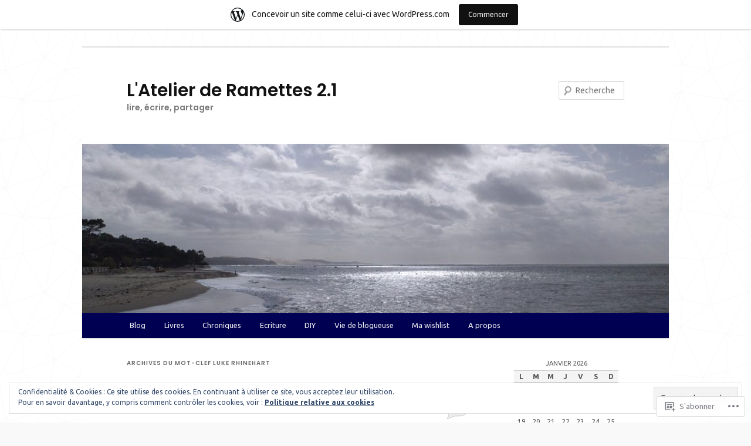

--- FILE ---
content_type: text/html; charset=UTF-8
request_url: https://latelierderamettes.wordpress.com/tag/luke-rhinehart/
body_size: 36759
content:
<!DOCTYPE html>
<!--[if IE 6]>
<html id="ie6" lang="fr-FR">
<![endif]-->
<!--[if IE 7]>
<html id="ie7" lang="fr-FR">
<![endif]-->
<!--[if IE 8]>
<html id="ie8" lang="fr-FR">
<![endif]-->
<!--[if !(IE 6) & !(IE 7) & !(IE 8)]><!-->
<html lang="fr-FR">
<!--<![endif]-->
<head>
<meta charset="UTF-8" />
<meta name="viewport" content="width=device-width" />
<title>
Luke Rhinehart | L&#039;Atelier de Ramettes 2.1	</title>
<link rel="profile" href="https://gmpg.org/xfn/11" />
<link rel="stylesheet" type="text/css" media="all" href="https://s0.wp.com/wp-content/themes/pub/twentyeleven/style.css?m=1741693348i&amp;ver=20190507" />
<link rel="pingback" href="https://latelierderamettes.wordpress.com/xmlrpc.php">
<!--[if lt IE 9]>
<script src="https://s0.wp.com/wp-content/themes/pub/twentyeleven/js/html5.js?m=1394055389i&amp;ver=3.7.0" type="text/javascript"></script>
<![endif]-->
<script type="text/javascript">
  WebFontConfig = {"google":{"families":["Poppins:600:latin,latin-ext","Ubuntu:r,i,b,bi:latin,latin-ext"]},"api_url":"https:\/\/fonts-api.wp.com\/css"};
  (function() {
    var wf = document.createElement('script');
    wf.src = '/wp-content/plugins/custom-fonts/js/webfont.js';
    wf.type = 'text/javascript';
    wf.async = 'true';
    var s = document.getElementsByTagName('script')[0];
    s.parentNode.insertBefore(wf, s);
	})();
</script><style id="jetpack-custom-fonts-css">.wf-active #site-title{font-family:"Poppins",sans-serif;font-style:normal;font-weight:600}.wf-active #site-title a{font-weight:600;font-style:normal}@media print{.wf-active #site-title a{font-style:normal;font-weight:600}}.wf-active blockquote, .wf-active body{font-family:"Ubuntu",sans-serif}.wf-active body, .wf-active input, .wf-active textarea{font-family:"Ubuntu",sans-serif}.wf-active blockquote{font-family:"Ubuntu",sans-serif}.wf-active blockquote cite{font-family:"Ubuntu",sans-serif}.wf-active .gallery-caption, .wf-active .wp-caption .wp-caption-text{font-family:"Ubuntu",sans-serif}.wf-active .entry-header .comments-link .leave-reply{font-family:"Ubuntu",sans-serif}.wf-active h1, .wf-active h2, .wf-active h3, .wf-active h4, .wf-active h5, .wf-active h6{font-family:"Poppins",sans-serif;font-style:normal;font-weight:600}.wf-active .page-title{font-weight:600;font-style:normal}.wf-active .entry-title{font-weight:600;font-style:normal}.wf-active .comment-content h1, .wf-active .comment-content h2, .wf-active .entry-content h1, .wf-active .entry-content h2{font-weight:600;font-style:normal}.wf-active .comment-content h3, .wf-active .entry-content h3{font-style:normal;font-weight:600}.wf-active #author-description h2{font-weight:600;font-style:normal}.wf-active .singular .entry-title{font-weight:600;font-style:normal}.wf-active .error404 .widgettitle{font-style:normal;font-weight:600}.wf-active h1.showcase-heading{font-weight:600;font-style:normal}.wf-active section.recent-posts .other-recent-posts .entry-title{font-style:normal;font-weight:600}.wf-active .widget-title{font-weight:600;font-style:normal}.wf-active .widget_twentyeleven_ephemera .widget-entry-title{font-weight:600;font-style:normal}.wf-active #comments-title{font-weight:600;font-style:normal}.wf-active #reply-title{font-weight:600;font-style:normal}@media print{.wf-active .entry-title, .wf-active .singular .entry-title{font-style:normal;font-weight:600}}</style>
<meta name='robots' content='max-image-preview:large' />
<link rel='dns-prefetch' href='//s0.wp.com' />
<link rel='dns-prefetch' href='//af.pubmine.com' />
<link rel="alternate" type="application/rss+xml" title="L&#039;Atelier de Ramettes 2.1 &raquo; Flux" href="https://latelierderamettes.wordpress.com/feed/" />
<link rel="alternate" type="application/rss+xml" title="L&#039;Atelier de Ramettes 2.1 &raquo; Flux des commentaires" href="https://latelierderamettes.wordpress.com/comments/feed/" />
<link rel="alternate" type="application/rss+xml" title="L&#039;Atelier de Ramettes 2.1 &raquo; Flux de l’étiquette Luke Rhinehart" href="https://latelierderamettes.wordpress.com/tag/luke-rhinehart/feed/" />
	<script type="text/javascript">
		/* <![CDATA[ */
		function addLoadEvent(func) {
			var oldonload = window.onload;
			if (typeof window.onload != 'function') {
				window.onload = func;
			} else {
				window.onload = function () {
					oldonload();
					func();
				}
			}
		}
		/* ]]> */
	</script>
	<link crossorigin='anonymous' rel='stylesheet' id='all-css-0-1' href='/_static/??/wp-content/mu-plugins/widgets/eu-cookie-law/templates/style.css,/wp-content/blog-plugins/marketing-bar/css/marketing-bar.css?m=1761640963j&cssminify=yes' type='text/css' media='all' />
<style id='wp-emoji-styles-inline-css'>

	img.wp-smiley, img.emoji {
		display: inline !important;
		border: none !important;
		box-shadow: none !important;
		height: 1em !important;
		width: 1em !important;
		margin: 0 0.07em !important;
		vertical-align: -0.1em !important;
		background: none !important;
		padding: 0 !important;
	}
/*# sourceURL=wp-emoji-styles-inline-css */
</style>
<link crossorigin='anonymous' rel='stylesheet' id='all-css-2-1' href='/wp-content/plugins/gutenberg-core/v22.4.0/build/styles/block-library/style.min.css?m=1768935615i&cssminify=yes' type='text/css' media='all' />
<style id='wp-block-library-inline-css'>
.has-text-align-justify {
	text-align:justify;
}
.has-text-align-justify{text-align:justify;}

/*# sourceURL=wp-block-library-inline-css */
</style><style id='wp-block-columns-inline-css'>
.wp-block-columns{box-sizing:border-box;display:flex;flex-wrap:wrap!important}@media (min-width:782px){.wp-block-columns{flex-wrap:nowrap!important}}.wp-block-columns{align-items:normal!important}.wp-block-columns.are-vertically-aligned-top{align-items:flex-start}.wp-block-columns.are-vertically-aligned-center{align-items:center}.wp-block-columns.are-vertically-aligned-bottom{align-items:flex-end}@media (max-width:781px){.wp-block-columns:not(.is-not-stacked-on-mobile)>.wp-block-column{flex-basis:100%!important}}@media (min-width:782px){.wp-block-columns:not(.is-not-stacked-on-mobile)>.wp-block-column{flex-basis:0;flex-grow:1}.wp-block-columns:not(.is-not-stacked-on-mobile)>.wp-block-column[style*=flex-basis]{flex-grow:0}}.wp-block-columns.is-not-stacked-on-mobile{flex-wrap:nowrap!important}.wp-block-columns.is-not-stacked-on-mobile>.wp-block-column{flex-basis:0;flex-grow:1}.wp-block-columns.is-not-stacked-on-mobile>.wp-block-column[style*=flex-basis]{flex-grow:0}:where(.wp-block-columns){margin-bottom:1.75em}:where(.wp-block-columns.has-background){padding:1.25em 2.375em}.wp-block-column{flex-grow:1;min-width:0;overflow-wrap:break-word;word-break:break-word}.wp-block-column.is-vertically-aligned-top{align-self:flex-start}.wp-block-column.is-vertically-aligned-center{align-self:center}.wp-block-column.is-vertically-aligned-bottom{align-self:flex-end}.wp-block-column.is-vertically-aligned-stretch{align-self:stretch}.wp-block-column.is-vertically-aligned-bottom,.wp-block-column.is-vertically-aligned-center,.wp-block-column.is-vertically-aligned-top{width:100%}
/*# sourceURL=https://s0.wp.com/wp-content/plugins/gutenberg-core/v22.4.0/build/styles/block-library/columns/style.min.css */
</style>
<style id='wp-block-heading-inline-css'>
h1:where(.wp-block-heading).has-background,h2:where(.wp-block-heading).has-background,h3:where(.wp-block-heading).has-background,h4:where(.wp-block-heading).has-background,h5:where(.wp-block-heading).has-background,h6:where(.wp-block-heading).has-background{padding:1.25em 2.375em}h1.has-text-align-left[style*=writing-mode]:where([style*=vertical-lr]),h1.has-text-align-right[style*=writing-mode]:where([style*=vertical-rl]),h2.has-text-align-left[style*=writing-mode]:where([style*=vertical-lr]),h2.has-text-align-right[style*=writing-mode]:where([style*=vertical-rl]),h3.has-text-align-left[style*=writing-mode]:where([style*=vertical-lr]),h3.has-text-align-right[style*=writing-mode]:where([style*=vertical-rl]),h4.has-text-align-left[style*=writing-mode]:where([style*=vertical-lr]),h4.has-text-align-right[style*=writing-mode]:where([style*=vertical-rl]),h5.has-text-align-left[style*=writing-mode]:where([style*=vertical-lr]),h5.has-text-align-right[style*=writing-mode]:where([style*=vertical-rl]),h6.has-text-align-left[style*=writing-mode]:where([style*=vertical-lr]),h6.has-text-align-right[style*=writing-mode]:where([style*=vertical-rl]){rotate:180deg}
/*# sourceURL=https://s0.wp.com/wp-content/plugins/gutenberg-core/v22.4.0/build/styles/block-library/heading/style.min.css */
</style>
<style id='wp-block-image-inline-css'>
.wp-block-image>a,.wp-block-image>figure>a{display:inline-block}.wp-block-image img{box-sizing:border-box;height:auto;max-width:100%;vertical-align:bottom}@media not (prefers-reduced-motion){.wp-block-image img.hide{visibility:hidden}.wp-block-image img.show{animation:show-content-image .4s}}.wp-block-image[style*=border-radius] img,.wp-block-image[style*=border-radius]>a{border-radius:inherit}.wp-block-image.has-custom-border img{box-sizing:border-box}.wp-block-image.aligncenter{text-align:center}.wp-block-image.alignfull>a,.wp-block-image.alignwide>a{width:100%}.wp-block-image.alignfull img,.wp-block-image.alignwide img{height:auto;width:100%}.wp-block-image .aligncenter,.wp-block-image .alignleft,.wp-block-image .alignright,.wp-block-image.aligncenter,.wp-block-image.alignleft,.wp-block-image.alignright{display:table}.wp-block-image .aligncenter>figcaption,.wp-block-image .alignleft>figcaption,.wp-block-image .alignright>figcaption,.wp-block-image.aligncenter>figcaption,.wp-block-image.alignleft>figcaption,.wp-block-image.alignright>figcaption{caption-side:bottom;display:table-caption}.wp-block-image .alignleft{float:left;margin:.5em 1em .5em 0}.wp-block-image .alignright{float:right;margin:.5em 0 .5em 1em}.wp-block-image .aligncenter{margin-left:auto;margin-right:auto}.wp-block-image :where(figcaption){margin-bottom:1em;margin-top:.5em}.wp-block-image.is-style-circle-mask img{border-radius:9999px}@supports ((-webkit-mask-image:none) or (mask-image:none)) or (-webkit-mask-image:none){.wp-block-image.is-style-circle-mask img{border-radius:0;-webkit-mask-image:url('data:image/svg+xml;utf8,<svg viewBox="0 0 100 100" xmlns="http://www.w3.org/2000/svg"><circle cx="50" cy="50" r="50"/></svg>');mask-image:url('data:image/svg+xml;utf8,<svg viewBox="0 0 100 100" xmlns="http://www.w3.org/2000/svg"><circle cx="50" cy="50" r="50"/></svg>');mask-mode:alpha;-webkit-mask-position:center;mask-position:center;-webkit-mask-repeat:no-repeat;mask-repeat:no-repeat;-webkit-mask-size:contain;mask-size:contain}}:root :where(.wp-block-image.is-style-rounded img,.wp-block-image .is-style-rounded img){border-radius:9999px}.wp-block-image figure{margin:0}.wp-lightbox-container{display:flex;flex-direction:column;position:relative}.wp-lightbox-container img{cursor:zoom-in}.wp-lightbox-container img:hover+button{opacity:1}.wp-lightbox-container button{align-items:center;backdrop-filter:blur(16px) saturate(180%);background-color:#5a5a5a40;border:none;border-radius:4px;cursor:zoom-in;display:flex;height:20px;justify-content:center;opacity:0;padding:0;position:absolute;right:16px;text-align:center;top:16px;width:20px;z-index:100}@media not (prefers-reduced-motion){.wp-lightbox-container button{transition:opacity .2s ease}}.wp-lightbox-container button:focus-visible{outline:3px auto #5a5a5a40;outline:3px auto -webkit-focus-ring-color;outline-offset:3px}.wp-lightbox-container button:hover{cursor:pointer;opacity:1}.wp-lightbox-container button:focus{opacity:1}.wp-lightbox-container button:focus,.wp-lightbox-container button:hover,.wp-lightbox-container button:not(:hover):not(:active):not(.has-background){background-color:#5a5a5a40;border:none}.wp-lightbox-overlay{box-sizing:border-box;cursor:zoom-out;height:100vh;left:0;overflow:hidden;position:fixed;top:0;visibility:hidden;width:100%;z-index:100000}.wp-lightbox-overlay .close-button{align-items:center;cursor:pointer;display:flex;justify-content:center;min-height:40px;min-width:40px;padding:0;position:absolute;right:calc(env(safe-area-inset-right) + 16px);top:calc(env(safe-area-inset-top) + 16px);z-index:5000000}.wp-lightbox-overlay .close-button:focus,.wp-lightbox-overlay .close-button:hover,.wp-lightbox-overlay .close-button:not(:hover):not(:active):not(.has-background){background:none;border:none}.wp-lightbox-overlay .lightbox-image-container{height:var(--wp--lightbox-container-height);left:50%;overflow:hidden;position:absolute;top:50%;transform:translate(-50%,-50%);transform-origin:top left;width:var(--wp--lightbox-container-width);z-index:9999999999}.wp-lightbox-overlay .wp-block-image{align-items:center;box-sizing:border-box;display:flex;height:100%;justify-content:center;margin:0;position:relative;transform-origin:0 0;width:100%;z-index:3000000}.wp-lightbox-overlay .wp-block-image img{height:var(--wp--lightbox-image-height);min-height:var(--wp--lightbox-image-height);min-width:var(--wp--lightbox-image-width);width:var(--wp--lightbox-image-width)}.wp-lightbox-overlay .wp-block-image figcaption{display:none}.wp-lightbox-overlay button{background:none;border:none}.wp-lightbox-overlay .scrim{background-color:#fff;height:100%;opacity:.9;position:absolute;width:100%;z-index:2000000}.wp-lightbox-overlay.active{visibility:visible}@media not (prefers-reduced-motion){.wp-lightbox-overlay.active{animation:turn-on-visibility .25s both}.wp-lightbox-overlay.active img{animation:turn-on-visibility .35s both}.wp-lightbox-overlay.show-closing-animation:not(.active){animation:turn-off-visibility .35s both}.wp-lightbox-overlay.show-closing-animation:not(.active) img{animation:turn-off-visibility .25s both}.wp-lightbox-overlay.zoom.active{animation:none;opacity:1;visibility:visible}.wp-lightbox-overlay.zoom.active .lightbox-image-container{animation:lightbox-zoom-in .4s}.wp-lightbox-overlay.zoom.active .lightbox-image-container img{animation:none}.wp-lightbox-overlay.zoom.active .scrim{animation:turn-on-visibility .4s forwards}.wp-lightbox-overlay.zoom.show-closing-animation:not(.active){animation:none}.wp-lightbox-overlay.zoom.show-closing-animation:not(.active) .lightbox-image-container{animation:lightbox-zoom-out .4s}.wp-lightbox-overlay.zoom.show-closing-animation:not(.active) .lightbox-image-container img{animation:none}.wp-lightbox-overlay.zoom.show-closing-animation:not(.active) .scrim{animation:turn-off-visibility .4s forwards}}@keyframes show-content-image{0%{visibility:hidden}99%{visibility:hidden}to{visibility:visible}}@keyframes turn-on-visibility{0%{opacity:0}to{opacity:1}}@keyframes turn-off-visibility{0%{opacity:1;visibility:visible}99%{opacity:0;visibility:visible}to{opacity:0;visibility:hidden}}@keyframes lightbox-zoom-in{0%{transform:translate(calc((-100vw + var(--wp--lightbox-scrollbar-width))/2 + var(--wp--lightbox-initial-left-position)),calc(-50vh + var(--wp--lightbox-initial-top-position))) scale(var(--wp--lightbox-scale))}to{transform:translate(-50%,-50%) scale(1)}}@keyframes lightbox-zoom-out{0%{transform:translate(-50%,-50%) scale(1);visibility:visible}99%{visibility:visible}to{transform:translate(calc((-100vw + var(--wp--lightbox-scrollbar-width))/2 + var(--wp--lightbox-initial-left-position)),calc(-50vh + var(--wp--lightbox-initial-top-position))) scale(var(--wp--lightbox-scale));visibility:hidden}}
/*# sourceURL=https://s0.wp.com/wp-content/plugins/gutenberg-core/v22.4.0/build/styles/block-library/image/style.min.css */
</style>
<style id='wp-block-image-theme-inline-css'>
:root :where(.wp-block-image figcaption){color:#555;font-size:13px;text-align:center}.is-dark-theme :root :where(.wp-block-image figcaption){color:#ffffffa6}.wp-block-image{margin:0 0 1em}
/*# sourceURL=https://s0.wp.com/wp-content/plugins/gutenberg-core/v22.4.0/build/styles/block-library/image/theme.min.css */
</style>
<style id='wp-block-media-text-inline-css'>
.wp-block-media-text{box-sizing:border-box;direction:ltr;display:grid;grid-template-columns:50% 1fr;grid-template-rows:auto}.wp-block-media-text.has-media-on-the-right{grid-template-columns:1fr 50%}.wp-block-media-text.is-vertically-aligned-top>.wp-block-media-text__content,.wp-block-media-text.is-vertically-aligned-top>.wp-block-media-text__media{align-self:start}.wp-block-media-text.is-vertically-aligned-center>.wp-block-media-text__content,.wp-block-media-text.is-vertically-aligned-center>.wp-block-media-text__media,.wp-block-media-text>.wp-block-media-text__content,.wp-block-media-text>.wp-block-media-text__media{align-self:center}.wp-block-media-text.is-vertically-aligned-bottom>.wp-block-media-text__content,.wp-block-media-text.is-vertically-aligned-bottom>.wp-block-media-text__media{align-self:end}.wp-block-media-text>.wp-block-media-text__media{grid-column:1;grid-row:1;margin:0}.wp-block-media-text>.wp-block-media-text__content{direction:ltr;grid-column:2;grid-row:1;padding:0 8%;word-break:break-word}.wp-block-media-text.has-media-on-the-right>.wp-block-media-text__media{grid-column:2;grid-row:1}.wp-block-media-text.has-media-on-the-right>.wp-block-media-text__content{grid-column:1;grid-row:1}.wp-block-media-text__media a{display:block}.wp-block-media-text__media img,.wp-block-media-text__media video{height:auto;max-width:unset;vertical-align:middle;width:100%}.wp-block-media-text.is-image-fill>.wp-block-media-text__media{background-size:cover;height:100%;min-height:250px}.wp-block-media-text.is-image-fill>.wp-block-media-text__media>a{display:block;height:100%}.wp-block-media-text.is-image-fill>.wp-block-media-text__media img{clip:rect(0,0,0,0);border:0;height:1px;margin:-1px;overflow:hidden;padding:0;position:absolute;width:1px}.wp-block-media-text.is-image-fill-element>.wp-block-media-text__media{height:100%;min-height:250px}.wp-block-media-text.is-image-fill-element>.wp-block-media-text__media>a{display:block;height:100%}.wp-block-media-text.is-image-fill-element>.wp-block-media-text__media img{height:100%;object-fit:cover;width:100%}@media (max-width:600px){.wp-block-media-text.is-stacked-on-mobile{grid-template-columns:100%!important}.wp-block-media-text.is-stacked-on-mobile>.wp-block-media-text__media{grid-column:1;grid-row:1}.wp-block-media-text.is-stacked-on-mobile>.wp-block-media-text__content{grid-column:1;grid-row:2}}
/*# sourceURL=https://s0.wp.com/wp-content/plugins/gutenberg-core/v22.4.0/build/styles/block-library/media-text/style.min.css */
</style>
<style id='wp-block-paragraph-inline-css'>
.is-small-text{font-size:.875em}.is-regular-text{font-size:1em}.is-large-text{font-size:2.25em}.is-larger-text{font-size:3em}.has-drop-cap:not(:focus):first-letter{float:left;font-size:8.4em;font-style:normal;font-weight:100;line-height:.68;margin:.05em .1em 0 0;text-transform:uppercase}body.rtl .has-drop-cap:not(:focus):first-letter{float:none;margin-left:.1em}p.has-drop-cap.has-background{overflow:hidden}:root :where(p.has-background){padding:1.25em 2.375em}:where(p.has-text-color:not(.has-link-color)) a{color:inherit}p.has-text-align-left[style*="writing-mode:vertical-lr"],p.has-text-align-right[style*="writing-mode:vertical-rl"]{rotate:180deg}
/*# sourceURL=https://s0.wp.com/wp-content/plugins/gutenberg-core/v22.4.0/build/styles/block-library/paragraph/style.min.css */
</style>
<style id='global-styles-inline-css'>
:root{--wp--preset--aspect-ratio--square: 1;--wp--preset--aspect-ratio--4-3: 4/3;--wp--preset--aspect-ratio--3-4: 3/4;--wp--preset--aspect-ratio--3-2: 3/2;--wp--preset--aspect-ratio--2-3: 2/3;--wp--preset--aspect-ratio--16-9: 16/9;--wp--preset--aspect-ratio--9-16: 9/16;--wp--preset--color--black: #000;--wp--preset--color--cyan-bluish-gray: #abb8c3;--wp--preset--color--white: #fff;--wp--preset--color--pale-pink: #f78da7;--wp--preset--color--vivid-red: #cf2e2e;--wp--preset--color--luminous-vivid-orange: #ff6900;--wp--preset--color--luminous-vivid-amber: #fcb900;--wp--preset--color--light-green-cyan: #7bdcb5;--wp--preset--color--vivid-green-cyan: #00d084;--wp--preset--color--pale-cyan-blue: #8ed1fc;--wp--preset--color--vivid-cyan-blue: #0693e3;--wp--preset--color--vivid-purple: #9b51e0;--wp--preset--color--blue: #1982d1;--wp--preset--color--dark-gray: #373737;--wp--preset--color--medium-gray: #666;--wp--preset--color--light-gray: #e2e2e2;--wp--preset--gradient--vivid-cyan-blue-to-vivid-purple: linear-gradient(135deg,rgb(6,147,227) 0%,rgb(155,81,224) 100%);--wp--preset--gradient--light-green-cyan-to-vivid-green-cyan: linear-gradient(135deg,rgb(122,220,180) 0%,rgb(0,208,130) 100%);--wp--preset--gradient--luminous-vivid-amber-to-luminous-vivid-orange: linear-gradient(135deg,rgb(252,185,0) 0%,rgb(255,105,0) 100%);--wp--preset--gradient--luminous-vivid-orange-to-vivid-red: linear-gradient(135deg,rgb(255,105,0) 0%,rgb(207,46,46) 100%);--wp--preset--gradient--very-light-gray-to-cyan-bluish-gray: linear-gradient(135deg,rgb(238,238,238) 0%,rgb(169,184,195) 100%);--wp--preset--gradient--cool-to-warm-spectrum: linear-gradient(135deg,rgb(74,234,220) 0%,rgb(151,120,209) 20%,rgb(207,42,186) 40%,rgb(238,44,130) 60%,rgb(251,105,98) 80%,rgb(254,248,76) 100%);--wp--preset--gradient--blush-light-purple: linear-gradient(135deg,rgb(255,206,236) 0%,rgb(152,150,240) 100%);--wp--preset--gradient--blush-bordeaux: linear-gradient(135deg,rgb(254,205,165) 0%,rgb(254,45,45) 50%,rgb(107,0,62) 100%);--wp--preset--gradient--luminous-dusk: linear-gradient(135deg,rgb(255,203,112) 0%,rgb(199,81,192) 50%,rgb(65,88,208) 100%);--wp--preset--gradient--pale-ocean: linear-gradient(135deg,rgb(255,245,203) 0%,rgb(182,227,212) 50%,rgb(51,167,181) 100%);--wp--preset--gradient--electric-grass: linear-gradient(135deg,rgb(202,248,128) 0%,rgb(113,206,126) 100%);--wp--preset--gradient--midnight: linear-gradient(135deg,rgb(2,3,129) 0%,rgb(40,116,252) 100%);--wp--preset--font-size--small: 13px;--wp--preset--font-size--medium: 20px;--wp--preset--font-size--large: 36px;--wp--preset--font-size--x-large: 42px;--wp--preset--font-family--albert-sans: 'Albert Sans', sans-serif;--wp--preset--font-family--alegreya: Alegreya, serif;--wp--preset--font-family--arvo: Arvo, serif;--wp--preset--font-family--bodoni-moda: 'Bodoni Moda', serif;--wp--preset--font-family--bricolage-grotesque: 'Bricolage Grotesque', sans-serif;--wp--preset--font-family--cabin: Cabin, sans-serif;--wp--preset--font-family--chivo: Chivo, sans-serif;--wp--preset--font-family--commissioner: Commissioner, sans-serif;--wp--preset--font-family--cormorant: Cormorant, serif;--wp--preset--font-family--courier-prime: 'Courier Prime', monospace;--wp--preset--font-family--crimson-pro: 'Crimson Pro', serif;--wp--preset--font-family--dm-mono: 'DM Mono', monospace;--wp--preset--font-family--dm-sans: 'DM Sans', sans-serif;--wp--preset--font-family--dm-serif-display: 'DM Serif Display', serif;--wp--preset--font-family--domine: Domine, serif;--wp--preset--font-family--eb-garamond: 'EB Garamond', serif;--wp--preset--font-family--epilogue: Epilogue, sans-serif;--wp--preset--font-family--fahkwang: Fahkwang, sans-serif;--wp--preset--font-family--figtree: Figtree, sans-serif;--wp--preset--font-family--fira-sans: 'Fira Sans', sans-serif;--wp--preset--font-family--fjalla-one: 'Fjalla One', sans-serif;--wp--preset--font-family--fraunces: Fraunces, serif;--wp--preset--font-family--gabarito: Gabarito, system-ui;--wp--preset--font-family--ibm-plex-mono: 'IBM Plex Mono', monospace;--wp--preset--font-family--ibm-plex-sans: 'IBM Plex Sans', sans-serif;--wp--preset--font-family--ibarra-real-nova: 'Ibarra Real Nova', serif;--wp--preset--font-family--instrument-serif: 'Instrument Serif', serif;--wp--preset--font-family--inter: Inter, sans-serif;--wp--preset--font-family--josefin-sans: 'Josefin Sans', sans-serif;--wp--preset--font-family--jost: Jost, sans-serif;--wp--preset--font-family--libre-baskerville: 'Libre Baskerville', serif;--wp--preset--font-family--libre-franklin: 'Libre Franklin', sans-serif;--wp--preset--font-family--literata: Literata, serif;--wp--preset--font-family--lora: Lora, serif;--wp--preset--font-family--merriweather: Merriweather, serif;--wp--preset--font-family--montserrat: Montserrat, sans-serif;--wp--preset--font-family--newsreader: Newsreader, serif;--wp--preset--font-family--noto-sans-mono: 'Noto Sans Mono', sans-serif;--wp--preset--font-family--nunito: Nunito, sans-serif;--wp--preset--font-family--open-sans: 'Open Sans', sans-serif;--wp--preset--font-family--overpass: Overpass, sans-serif;--wp--preset--font-family--pt-serif: 'PT Serif', serif;--wp--preset--font-family--petrona: Petrona, serif;--wp--preset--font-family--piazzolla: Piazzolla, serif;--wp--preset--font-family--playfair-display: 'Playfair Display', serif;--wp--preset--font-family--plus-jakarta-sans: 'Plus Jakarta Sans', sans-serif;--wp--preset--font-family--poppins: Poppins, sans-serif;--wp--preset--font-family--raleway: Raleway, sans-serif;--wp--preset--font-family--roboto: Roboto, sans-serif;--wp--preset--font-family--roboto-slab: 'Roboto Slab', serif;--wp--preset--font-family--rubik: Rubik, sans-serif;--wp--preset--font-family--rufina: Rufina, serif;--wp--preset--font-family--sora: Sora, sans-serif;--wp--preset--font-family--source-sans-3: 'Source Sans 3', sans-serif;--wp--preset--font-family--source-serif-4: 'Source Serif 4', serif;--wp--preset--font-family--space-mono: 'Space Mono', monospace;--wp--preset--font-family--syne: Syne, sans-serif;--wp--preset--font-family--texturina: Texturina, serif;--wp--preset--font-family--urbanist: Urbanist, sans-serif;--wp--preset--font-family--work-sans: 'Work Sans', sans-serif;--wp--preset--spacing--20: 0.44rem;--wp--preset--spacing--30: 0.67rem;--wp--preset--spacing--40: 1rem;--wp--preset--spacing--50: 1.5rem;--wp--preset--spacing--60: 2.25rem;--wp--preset--spacing--70: 3.38rem;--wp--preset--spacing--80: 5.06rem;--wp--preset--shadow--natural: 6px 6px 9px rgba(0, 0, 0, 0.2);--wp--preset--shadow--deep: 12px 12px 50px rgba(0, 0, 0, 0.4);--wp--preset--shadow--sharp: 6px 6px 0px rgba(0, 0, 0, 0.2);--wp--preset--shadow--outlined: 6px 6px 0px -3px rgb(255, 255, 255), 6px 6px rgb(0, 0, 0);--wp--preset--shadow--crisp: 6px 6px 0px rgb(0, 0, 0);}:where(body) { margin: 0; }:where(.is-layout-flex){gap: 0.5em;}:where(.is-layout-grid){gap: 0.5em;}body .is-layout-flex{display: flex;}.is-layout-flex{flex-wrap: wrap;align-items: center;}.is-layout-flex > :is(*, div){margin: 0;}body .is-layout-grid{display: grid;}.is-layout-grid > :is(*, div){margin: 0;}body{padding-top: 0px;padding-right: 0px;padding-bottom: 0px;padding-left: 0px;}:root :where(.wp-element-button, .wp-block-button__link){background-color: #32373c;border-width: 0;color: #fff;font-family: inherit;font-size: inherit;font-style: inherit;font-weight: inherit;letter-spacing: inherit;line-height: inherit;padding-top: calc(0.667em + 2px);padding-right: calc(1.333em + 2px);padding-bottom: calc(0.667em + 2px);padding-left: calc(1.333em + 2px);text-decoration: none;text-transform: inherit;}.has-black-color{color: var(--wp--preset--color--black) !important;}.has-cyan-bluish-gray-color{color: var(--wp--preset--color--cyan-bluish-gray) !important;}.has-white-color{color: var(--wp--preset--color--white) !important;}.has-pale-pink-color{color: var(--wp--preset--color--pale-pink) !important;}.has-vivid-red-color{color: var(--wp--preset--color--vivid-red) !important;}.has-luminous-vivid-orange-color{color: var(--wp--preset--color--luminous-vivid-orange) !important;}.has-luminous-vivid-amber-color{color: var(--wp--preset--color--luminous-vivid-amber) !important;}.has-light-green-cyan-color{color: var(--wp--preset--color--light-green-cyan) !important;}.has-vivid-green-cyan-color{color: var(--wp--preset--color--vivid-green-cyan) !important;}.has-pale-cyan-blue-color{color: var(--wp--preset--color--pale-cyan-blue) !important;}.has-vivid-cyan-blue-color{color: var(--wp--preset--color--vivid-cyan-blue) !important;}.has-vivid-purple-color{color: var(--wp--preset--color--vivid-purple) !important;}.has-blue-color{color: var(--wp--preset--color--blue) !important;}.has-dark-gray-color{color: var(--wp--preset--color--dark-gray) !important;}.has-medium-gray-color{color: var(--wp--preset--color--medium-gray) !important;}.has-light-gray-color{color: var(--wp--preset--color--light-gray) !important;}.has-black-background-color{background-color: var(--wp--preset--color--black) !important;}.has-cyan-bluish-gray-background-color{background-color: var(--wp--preset--color--cyan-bluish-gray) !important;}.has-white-background-color{background-color: var(--wp--preset--color--white) !important;}.has-pale-pink-background-color{background-color: var(--wp--preset--color--pale-pink) !important;}.has-vivid-red-background-color{background-color: var(--wp--preset--color--vivid-red) !important;}.has-luminous-vivid-orange-background-color{background-color: var(--wp--preset--color--luminous-vivid-orange) !important;}.has-luminous-vivid-amber-background-color{background-color: var(--wp--preset--color--luminous-vivid-amber) !important;}.has-light-green-cyan-background-color{background-color: var(--wp--preset--color--light-green-cyan) !important;}.has-vivid-green-cyan-background-color{background-color: var(--wp--preset--color--vivid-green-cyan) !important;}.has-pale-cyan-blue-background-color{background-color: var(--wp--preset--color--pale-cyan-blue) !important;}.has-vivid-cyan-blue-background-color{background-color: var(--wp--preset--color--vivid-cyan-blue) !important;}.has-vivid-purple-background-color{background-color: var(--wp--preset--color--vivid-purple) !important;}.has-blue-background-color{background-color: var(--wp--preset--color--blue) !important;}.has-dark-gray-background-color{background-color: var(--wp--preset--color--dark-gray) !important;}.has-medium-gray-background-color{background-color: var(--wp--preset--color--medium-gray) !important;}.has-light-gray-background-color{background-color: var(--wp--preset--color--light-gray) !important;}.has-black-border-color{border-color: var(--wp--preset--color--black) !important;}.has-cyan-bluish-gray-border-color{border-color: var(--wp--preset--color--cyan-bluish-gray) !important;}.has-white-border-color{border-color: var(--wp--preset--color--white) !important;}.has-pale-pink-border-color{border-color: var(--wp--preset--color--pale-pink) !important;}.has-vivid-red-border-color{border-color: var(--wp--preset--color--vivid-red) !important;}.has-luminous-vivid-orange-border-color{border-color: var(--wp--preset--color--luminous-vivid-orange) !important;}.has-luminous-vivid-amber-border-color{border-color: var(--wp--preset--color--luminous-vivid-amber) !important;}.has-light-green-cyan-border-color{border-color: var(--wp--preset--color--light-green-cyan) !important;}.has-vivid-green-cyan-border-color{border-color: var(--wp--preset--color--vivid-green-cyan) !important;}.has-pale-cyan-blue-border-color{border-color: var(--wp--preset--color--pale-cyan-blue) !important;}.has-vivid-cyan-blue-border-color{border-color: var(--wp--preset--color--vivid-cyan-blue) !important;}.has-vivid-purple-border-color{border-color: var(--wp--preset--color--vivid-purple) !important;}.has-blue-border-color{border-color: var(--wp--preset--color--blue) !important;}.has-dark-gray-border-color{border-color: var(--wp--preset--color--dark-gray) !important;}.has-medium-gray-border-color{border-color: var(--wp--preset--color--medium-gray) !important;}.has-light-gray-border-color{border-color: var(--wp--preset--color--light-gray) !important;}.has-vivid-cyan-blue-to-vivid-purple-gradient-background{background: var(--wp--preset--gradient--vivid-cyan-blue-to-vivid-purple) !important;}.has-light-green-cyan-to-vivid-green-cyan-gradient-background{background: var(--wp--preset--gradient--light-green-cyan-to-vivid-green-cyan) !important;}.has-luminous-vivid-amber-to-luminous-vivid-orange-gradient-background{background: var(--wp--preset--gradient--luminous-vivid-amber-to-luminous-vivid-orange) !important;}.has-luminous-vivid-orange-to-vivid-red-gradient-background{background: var(--wp--preset--gradient--luminous-vivid-orange-to-vivid-red) !important;}.has-very-light-gray-to-cyan-bluish-gray-gradient-background{background: var(--wp--preset--gradient--very-light-gray-to-cyan-bluish-gray) !important;}.has-cool-to-warm-spectrum-gradient-background{background: var(--wp--preset--gradient--cool-to-warm-spectrum) !important;}.has-blush-light-purple-gradient-background{background: var(--wp--preset--gradient--blush-light-purple) !important;}.has-blush-bordeaux-gradient-background{background: var(--wp--preset--gradient--blush-bordeaux) !important;}.has-luminous-dusk-gradient-background{background: var(--wp--preset--gradient--luminous-dusk) !important;}.has-pale-ocean-gradient-background{background: var(--wp--preset--gradient--pale-ocean) !important;}.has-electric-grass-gradient-background{background: var(--wp--preset--gradient--electric-grass) !important;}.has-midnight-gradient-background{background: var(--wp--preset--gradient--midnight) !important;}.has-small-font-size{font-size: var(--wp--preset--font-size--small) !important;}.has-medium-font-size{font-size: var(--wp--preset--font-size--medium) !important;}.has-large-font-size{font-size: var(--wp--preset--font-size--large) !important;}.has-x-large-font-size{font-size: var(--wp--preset--font-size--x-large) !important;}.has-albert-sans-font-family{font-family: var(--wp--preset--font-family--albert-sans) !important;}.has-alegreya-font-family{font-family: var(--wp--preset--font-family--alegreya) !important;}.has-arvo-font-family{font-family: var(--wp--preset--font-family--arvo) !important;}.has-bodoni-moda-font-family{font-family: var(--wp--preset--font-family--bodoni-moda) !important;}.has-bricolage-grotesque-font-family{font-family: var(--wp--preset--font-family--bricolage-grotesque) !important;}.has-cabin-font-family{font-family: var(--wp--preset--font-family--cabin) !important;}.has-chivo-font-family{font-family: var(--wp--preset--font-family--chivo) !important;}.has-commissioner-font-family{font-family: var(--wp--preset--font-family--commissioner) !important;}.has-cormorant-font-family{font-family: var(--wp--preset--font-family--cormorant) !important;}.has-courier-prime-font-family{font-family: var(--wp--preset--font-family--courier-prime) !important;}.has-crimson-pro-font-family{font-family: var(--wp--preset--font-family--crimson-pro) !important;}.has-dm-mono-font-family{font-family: var(--wp--preset--font-family--dm-mono) !important;}.has-dm-sans-font-family{font-family: var(--wp--preset--font-family--dm-sans) !important;}.has-dm-serif-display-font-family{font-family: var(--wp--preset--font-family--dm-serif-display) !important;}.has-domine-font-family{font-family: var(--wp--preset--font-family--domine) !important;}.has-eb-garamond-font-family{font-family: var(--wp--preset--font-family--eb-garamond) !important;}.has-epilogue-font-family{font-family: var(--wp--preset--font-family--epilogue) !important;}.has-fahkwang-font-family{font-family: var(--wp--preset--font-family--fahkwang) !important;}.has-figtree-font-family{font-family: var(--wp--preset--font-family--figtree) !important;}.has-fira-sans-font-family{font-family: var(--wp--preset--font-family--fira-sans) !important;}.has-fjalla-one-font-family{font-family: var(--wp--preset--font-family--fjalla-one) !important;}.has-fraunces-font-family{font-family: var(--wp--preset--font-family--fraunces) !important;}.has-gabarito-font-family{font-family: var(--wp--preset--font-family--gabarito) !important;}.has-ibm-plex-mono-font-family{font-family: var(--wp--preset--font-family--ibm-plex-mono) !important;}.has-ibm-plex-sans-font-family{font-family: var(--wp--preset--font-family--ibm-plex-sans) !important;}.has-ibarra-real-nova-font-family{font-family: var(--wp--preset--font-family--ibarra-real-nova) !important;}.has-instrument-serif-font-family{font-family: var(--wp--preset--font-family--instrument-serif) !important;}.has-inter-font-family{font-family: var(--wp--preset--font-family--inter) !important;}.has-josefin-sans-font-family{font-family: var(--wp--preset--font-family--josefin-sans) !important;}.has-jost-font-family{font-family: var(--wp--preset--font-family--jost) !important;}.has-libre-baskerville-font-family{font-family: var(--wp--preset--font-family--libre-baskerville) !important;}.has-libre-franklin-font-family{font-family: var(--wp--preset--font-family--libre-franklin) !important;}.has-literata-font-family{font-family: var(--wp--preset--font-family--literata) !important;}.has-lora-font-family{font-family: var(--wp--preset--font-family--lora) !important;}.has-merriweather-font-family{font-family: var(--wp--preset--font-family--merriweather) !important;}.has-montserrat-font-family{font-family: var(--wp--preset--font-family--montserrat) !important;}.has-newsreader-font-family{font-family: var(--wp--preset--font-family--newsreader) !important;}.has-noto-sans-mono-font-family{font-family: var(--wp--preset--font-family--noto-sans-mono) !important;}.has-nunito-font-family{font-family: var(--wp--preset--font-family--nunito) !important;}.has-open-sans-font-family{font-family: var(--wp--preset--font-family--open-sans) !important;}.has-overpass-font-family{font-family: var(--wp--preset--font-family--overpass) !important;}.has-pt-serif-font-family{font-family: var(--wp--preset--font-family--pt-serif) !important;}.has-petrona-font-family{font-family: var(--wp--preset--font-family--petrona) !important;}.has-piazzolla-font-family{font-family: var(--wp--preset--font-family--piazzolla) !important;}.has-playfair-display-font-family{font-family: var(--wp--preset--font-family--playfair-display) !important;}.has-plus-jakarta-sans-font-family{font-family: var(--wp--preset--font-family--plus-jakarta-sans) !important;}.has-poppins-font-family{font-family: var(--wp--preset--font-family--poppins) !important;}.has-raleway-font-family{font-family: var(--wp--preset--font-family--raleway) !important;}.has-roboto-font-family{font-family: var(--wp--preset--font-family--roboto) !important;}.has-roboto-slab-font-family{font-family: var(--wp--preset--font-family--roboto-slab) !important;}.has-rubik-font-family{font-family: var(--wp--preset--font-family--rubik) !important;}.has-rufina-font-family{font-family: var(--wp--preset--font-family--rufina) !important;}.has-sora-font-family{font-family: var(--wp--preset--font-family--sora) !important;}.has-source-sans-3-font-family{font-family: var(--wp--preset--font-family--source-sans-3) !important;}.has-source-serif-4-font-family{font-family: var(--wp--preset--font-family--source-serif-4) !important;}.has-space-mono-font-family{font-family: var(--wp--preset--font-family--space-mono) !important;}.has-syne-font-family{font-family: var(--wp--preset--font-family--syne) !important;}.has-texturina-font-family{font-family: var(--wp--preset--font-family--texturina) !important;}.has-urbanist-font-family{font-family: var(--wp--preset--font-family--urbanist) !important;}.has-work-sans-font-family{font-family: var(--wp--preset--font-family--work-sans) !important;}
:where(.wp-block-columns.is-layout-flex){gap: 2em;}:where(.wp-block-columns.is-layout-grid){gap: 2em;}
/*# sourceURL=global-styles-inline-css */
</style>
<style id='core-block-supports-inline-css'>
.wp-container-core-columns-is-layout-9d6595d7{flex-wrap:nowrap;}
/*# sourceURL=core-block-supports-inline-css */
</style>

<style id='classic-theme-styles-inline-css'>
.wp-block-button__link{background-color:#32373c;border-radius:9999px;box-shadow:none;color:#fff;font-size:1.125em;padding:calc(.667em + 2px) calc(1.333em + 2px);text-decoration:none}.wp-block-file__button{background:#32373c;color:#fff}.wp-block-accordion-heading{margin:0}.wp-block-accordion-heading__toggle{background-color:inherit!important;color:inherit!important}.wp-block-accordion-heading__toggle:not(:focus-visible){outline:none}.wp-block-accordion-heading__toggle:focus,.wp-block-accordion-heading__toggle:hover{background-color:inherit!important;border:none;box-shadow:none;color:inherit;padding:var(--wp--preset--spacing--20,1em) 0;text-decoration:none}.wp-block-accordion-heading__toggle:focus-visible{outline:auto;outline-offset:0}
/*# sourceURL=/wp-content/plugins/gutenberg-core/v22.4.0/build/styles/block-library/classic.min.css */
</style>
<link crossorigin='anonymous' rel='stylesheet' id='all-css-4-1' href='/_static/??-eJyNj10OgkAMhC9kaUCj+GA8CwsVV/cv2wXC7S2QKMaE+LLZTuabTnEIUHuXyCUMpmu1Y6y9Mr5+MhZZXmY5sLbBEETqswM2mtPbAZxGQ1nNvMNVkO3gkxVJdBuqNDksNboiQ1ZsW9gQhAGlQiRmkNfqzkK6C8g/3CJj6BSmQYRRFvTkcOn4t32+BebNW9UiSW4r3xbFtRq3oJY8SJsqae++BriZSscJvdpLfizzcl8U59PjBR3EmFk=&cssminify=yes' type='text/css' media='all' />
<style id='jetpack-global-styles-frontend-style-inline-css'>
:root { --font-headings: unset; --font-base: unset; --font-headings-default: -apple-system,BlinkMacSystemFont,"Segoe UI",Roboto,Oxygen-Sans,Ubuntu,Cantarell,"Helvetica Neue",sans-serif; --font-base-default: -apple-system,BlinkMacSystemFont,"Segoe UI",Roboto,Oxygen-Sans,Ubuntu,Cantarell,"Helvetica Neue",sans-serif;}
/*# sourceURL=jetpack-global-styles-frontend-style-inline-css */
</style>
<link crossorigin='anonymous' rel='stylesheet' id='all-css-6-1' href='/wp-content/themes/h4/global.css?m=1420737423i&cssminify=yes' type='text/css' media='all' />
<script type="text/javascript" id="wpcom-actionbar-placeholder-js-extra">
/* <![CDATA[ */
var actionbardata = {"siteID":"187032483","postID":"0","siteURL":"https://latelierderamettes.wordpress.com","xhrURL":"https://latelierderamettes.wordpress.com/wp-admin/admin-ajax.php","nonce":"683dbee943","isLoggedIn":"","statusMessage":"","subsEmailDefault":"instantly","proxyScriptUrl":"https://s0.wp.com/wp-content/js/wpcom-proxy-request.js?m=1513050504i&amp;ver=20211021","i18n":{"followedText":"Les nouvelles publications de ce site appara\u00eetront d\u00e9sormais dans votre \u003Ca href=\"https://wordpress.com/reader\"\u003ELecteur\u003C/a\u003E","foldBar":"R\u00e9duire cette barre","unfoldBar":"Agrandir cette barre","shortLinkCopied":"Lien court copi\u00e9 dans le presse-papier"}};
//# sourceURL=wpcom-actionbar-placeholder-js-extra
/* ]]> */
</script>
<script type="text/javascript" id="jetpack-mu-wpcom-settings-js-before">
/* <![CDATA[ */
var JETPACK_MU_WPCOM_SETTINGS = {"assetsUrl":"https://s0.wp.com/wp-content/mu-plugins/jetpack-mu-wpcom-plugin/moon/jetpack_vendor/automattic/jetpack-mu-wpcom/src/build/"};
//# sourceURL=jetpack-mu-wpcom-settings-js-before
/* ]]> */
</script>
<script crossorigin='anonymous' type='text/javascript'  src='/_static/??/wp-content/js/rlt-proxy.js,/wp-content/blog-plugins/wordads-classes/js/cmp/v2/cmp-non-gdpr.js?m=1720530689j'></script>
<script type="text/javascript" id="rlt-proxy-js-after">
/* <![CDATA[ */
	rltInitialize( {"token":null,"iframeOrigins":["https:\/\/widgets.wp.com"]} );
//# sourceURL=rlt-proxy-js-after
/* ]]> */
</script>
<link rel="EditURI" type="application/rsd+xml" title="RSD" href="https://latelierderamettes.wordpress.com/xmlrpc.php?rsd" />
<meta name="generator" content="WordPress.com" />

<!-- Jetpack Open Graph Tags -->
<meta property="og:type" content="website" />
<meta property="og:title" content="Luke Rhinehart &#8211; L&#039;Atelier de Ramettes 2.1" />
<meta property="og:url" content="https://latelierderamettes.wordpress.com/tag/luke-rhinehart/" />
<meta property="og:site_name" content="L&#039;Atelier de Ramettes 2.1" />
<meta property="og:image" content="https://s0.wp.com/i/blank.jpg?m=1383295312i" />
<meta property="og:image:width" content="200" />
<meta property="og:image:height" content="200" />
<meta property="og:image:alt" content="" />
<meta property="og:locale" content="fr_FR" />
<meta property="fb:app_id" content="249643311490" />
<meta name="twitter:creator" content="@ARamettes" />

<!-- End Jetpack Open Graph Tags -->
<link rel="shortcut icon" type="image/x-icon" href="https://s0.wp.com/i/favicon.ico?m=1713425267i" sizes="16x16 24x24 32x32 48x48" />
<link rel="icon" type="image/x-icon" href="https://s0.wp.com/i/favicon.ico?m=1713425267i" sizes="16x16 24x24 32x32 48x48" />
<link rel="apple-touch-icon" href="https://s0.wp.com/i/webclip.png?m=1713868326i" />
<link rel="search" type="application/opensearchdescription+xml" href="https://latelierderamettes.wordpress.com/osd.xml" title="L&#039;Atelier de Ramettes 2.1" />
<link rel="search" type="application/opensearchdescription+xml" href="https://s1.wp.com/opensearch.xml" title="WordPress.com" />
<meta name="theme-color" content="#f9f9f9" />
<meta name="description" content="Articles traitant de Luke Rhinehart écrits par Ramettes" />
<style type="text/css" id="custom-background-css">
body.custom-background { background-color: #f9f9f9; background-image: url("https://i0.wp.com/colourlovers-static-replica.s3.amazonaws.com/images/patterns/5709/5709667.png?ssl=1"); background-position: left top; background-size: auto; background-repeat: repeat; background-attachment: scroll; }
</style>
	<script type="text/javascript">
/* <![CDATA[ */
var wa_client = {}; wa_client.cmd = []; wa_client.config = { 'blog_id': 187032483, 'blog_language': 'fr', 'is_wordads': false, 'hosting_type': 0, 'afp_account_id': null, 'afp_host_id': 5038568878849053, 'theme': 'pub/twentyeleven', '_': { 'title': 'Publicité', 'privacy_settings': 'Réglages de confidentialité' }, 'formats': [ 'belowpost', 'bottom_sticky', 'sidebar_sticky_right', 'sidebar', 'gutenberg_rectangle', 'gutenberg_leaderboard', 'gutenberg_mobile_leaderboard', 'gutenberg_skyscraper' ] };
/* ]]> */
</script>
		<script type="text/javascript">

			window.doNotSellCallback = function() {

				var linkElements = [
					'a[href="https://wordpress.com/?ref=footer_blog"]',
					'a[href="https://wordpress.com/?ref=footer_website"]',
					'a[href="https://wordpress.com/?ref=vertical_footer"]',
					'a[href^="https://wordpress.com/?ref=footer_segment_"]',
				].join(',');

				var dnsLink = document.createElement( 'a' );
				dnsLink.href = 'https://wordpress.com/fr/advertising-program-optout/';
				dnsLink.classList.add( 'do-not-sell-link' );
				dnsLink.rel = 'nofollow';
				dnsLink.style.marginLeft = '0.5em';
				dnsLink.textContent = 'Ne pas vendre ni partager mes informations personnelles';

				var creditLinks = document.querySelectorAll( linkElements );

				if ( 0 === creditLinks.length ) {
					return false;
				}

				Array.prototype.forEach.call( creditLinks, function( el ) {
					el.insertAdjacentElement( 'afterend', dnsLink );
				});

				return true;
			};

		</script>
		<style type="text/css" id="custom-colors-css">#access {
	background-image: -webkit-linear-gradient( rgba(0,0,0,0), rgba(0,0,0,0.08) );
	background-image: -moz-linear-gradient( rgba(0,0,0,0), rgba(0,0,0,0.08) );
	background-image: linear-gradient( rgba(0,0,0,0), rgba(0,0,0,0.08) );
	box-shadow: rgba(0, 0, 0, 0.2) 0px 1px 2px;
}
#branding .only-search #s { border-color: #000;}
#branding .only-search #s { border-color: rgba( 0, 0, 0, 0.2 );}
#site-generator { border-color: #000;}
#site-generator { border-color: rgba( 0, 0, 0, 0.1 );}
#branding .only-search #s { background-color: #fff;}
#branding .only-search #s { background-color: rgba( 255, 255, 255, 0.4 );}
#branding .only-search #s:focus { background-color: #fff;}
#branding .only-search #s:focus { background-color: rgba( 255, 255, 255, 0.9 );}
#access a { color: #EEEEEE;}
#access li:hover > a, #access a:focus { color: #373737;}
#branding .only-search #s { color: #373737;}
body { background-color: #f9f9f9;}
#site-generator { background-color: #f9f9f9;}
#site-generator { background-color: rgba( 249, 249, 249, 0.1 );}
#branding { border-color: #E0E0E0;}
#access { background-color: #000056;}
#access li:hover > a, #access a:focus { background: #d5ebf5;}
.entry-title, .entry-title a, .singular .entry-title { color: #222222;}
.entry-title a:hover, .entry-title a:focus { color: #070707;}
a, #site-title a:focus, #site-title a:hover, #site-title a:active, .entry-title a:active, .widget_twentyeleven_ephemera .comments-link a:hover, section.recent-posts .other-recent-posts a[rel="bookmark"]:hover, section.recent-posts .other-recent-posts .comments-link a:hover, .format-image footer.entry-meta a:hover, #site-generator a:hover { color: #1470B7;}
section.recent-posts .other-recent-posts .comments-link a:hover { border-color: #1b8be0;}
article.feature-image.small .entry-summary p a:hover, .entry-header .comments-link a:hover, .entry-header .comments-link a:focus, .entry-header .comments-link a:active, .feature-slider a.active { background-color: #1b8be0;}
</style>
<script type="text/javascript">
	window.google_analytics_uacct = "UA-52447-2";
</script>

<script type="text/javascript">
	var _gaq = _gaq || [];
	_gaq.push(['_setAccount', 'UA-52447-2']);
	_gaq.push(['_gat._anonymizeIp']);
	_gaq.push(['_setDomainName', 'wordpress.com']);
	_gaq.push(['_initData']);
	_gaq.push(['_trackPageview']);

	(function() {
		var ga = document.createElement('script'); ga.type = 'text/javascript'; ga.async = true;
		ga.src = ('https:' == document.location.protocol ? 'https://ssl' : 'http://www') + '.google-analytics.com/ga.js';
		(document.getElementsByTagName('head')[0] || document.getElementsByTagName('body')[0]).appendChild(ga);
	})();
</script>
<link crossorigin='anonymous' rel='stylesheet' id='all-css-0-3' href='/_static/??-eJyVjkEKwkAMRS9kG2rR4kI8irTpIGknyTCZ0OtXsRXc6fJ9Ho8PS6pQpQQpwF6l6A8SgymU1OO8MbCqwJ0EYYiKs4EtlEKu0ewAvxdYR4/BAPusbiF+pH34N/i+5BRHMB8MM6VC+pS/qGaSV/nG16Y7tZfu3DbHaQXdH15M&cssminify=yes' type='text/css' media='all' />
</head>

<body class="archive tag tag-luke-rhinehart tag-3140140 custom-background wp-embed-responsive wp-theme-pubtwentyeleven customizer-styles-applied single-author two-column right-sidebar jetpack-reblog-enabled has-marketing-bar has-marketing-bar-theme-twenty-eleven">
<div class="skip-link"><a class="assistive-text" href="#content">Aller au contenu principal</a></div><div class="skip-link"><a class="assistive-text" href="#secondary">Aller au contenu secondaire</a></div><div id="page" class="hfeed">
	<header id="branding">
			<hgroup>
				<h1 id="site-title"><span><a href="https://latelierderamettes.wordpress.com/" rel="home">L&#039;Atelier de Ramettes 2.1</a></span></h1>
				<h2 id="site-description">lire, écrire, partager</h2>
			</hgroup>

						<a href="https://latelierderamettes.wordpress.com/">
									<img src="https://latelierderamettes.wordpress.com/wp-content/uploads/2020/12/cropped-20201028_135600.jpg" width="1000" height="288" alt="L&#039;Atelier de Ramettes 2.1" />
								</a>
			
									<form method="get" id="searchform" action="https://latelierderamettes.wordpress.com/">
		<label for="s" class="assistive-text">Recherche</label>
		<input type="text" class="field" name="s" id="s" placeholder="Recherche" />
		<input type="submit" class="submit" name="submit" id="searchsubmit" value="Recherche" />
	</form>
			
			<nav id="access">
				<h3 class="assistive-text">Menu principal</h3>
				<div class="menu-menu-principal-container"><ul id="menu-menu-principal" class="menu"><li id="menu-item-136" class="menu-item menu-item-type-custom menu-item-object-custom menu-item-home menu-item-136"><a href="https://latelierderamettes.wordpress.com">Blog</a></li>
<li id="menu-item-137" class="menu-item menu-item-type-taxonomy menu-item-object-category menu-item-137"><a href="https://latelierderamettes.wordpress.com/category/livres/">Livres</a></li>
<li id="menu-item-140" class="menu-item menu-item-type-taxonomy menu-item-object-category menu-item-140"><a href="https://latelierderamettes.wordpress.com/category/chroniques/">Chroniques</a></li>
<li id="menu-item-141" class="menu-item menu-item-type-taxonomy menu-item-object-category menu-item-141"><a href="https://latelierderamettes.wordpress.com/category/ecriture/">Ecriture</a></li>
<li id="menu-item-142" class="menu-item menu-item-type-taxonomy menu-item-object-category menu-item-142"><a href="https://latelierderamettes.wordpress.com/category/diy/">DIY</a></li>
<li id="menu-item-143" class="menu-item menu-item-type-taxonomy menu-item-object-category menu-item-143"><a href="https://latelierderamettes.wordpress.com/category/vie-de-blogueuse/">Vie de blogueuse</a></li>
<li id="menu-item-891" class="menu-item menu-item-type-post_type menu-item-object-page menu-item-891"><a href="https://latelierderamettes.wordpress.com/ma-wishlist/">Ma wishlist</a></li>
<li id="menu-item-22" class="menu-item menu-item-type-post_type menu-item-object-page menu-item-22"><a href="https://latelierderamettes.wordpress.com/about/">A propos</a></li>
</ul></div>			</nav><!-- #access -->
	</header><!-- #branding -->


	<div id="main">

		<section id="primary">
			<div id="content" role="main">

			
				<header class="page-header">
					<h1 class="page-title">Archives du mot-clef <span>Luke Rhinehart</span></h1>

									</header>

				
				
					
	<article id="post-5915" class="post-5915 post type-post status-publish format-standard hentry category-adulte category-chroniques category-coup-de-coeur category-livres category-partenariats tag-editions-aux-forges-de-vulcain tag-luke-rhinehart tag-rl-2021">
		<header class="entry-header">
						<h1 class="entry-title"><a href="https://latelierderamettes.wordpress.com/2021/09/03/vent-blanc-cavalier-noir/" rel="bookmark">Vent blanc, cavalier&nbsp;noir</a></h1>
			
						<div class="entry-meta">
				<span class="sep">Publié le </span><a href="https://latelierderamettes.wordpress.com/2021/09/03/vent-blanc-cavalier-noir/" title="10 h 10 min" rel="bookmark"><time class="entry-date" datetime="2021-09-03T10:10:00+02:00">03/09/2021</time></a><span class="by-author"> <span class="sep"> par </span> <span class="author vcard"><a class="url fn n" href="https://latelierderamettes.wordpress.com/author/ramettes66/" title="Afficher tous les articles par Ramettes" rel="author">Ramettes</a></span></span>			</div><!-- .entry-meta -->
			
						<div class="comments-link">
				<a href="https://latelierderamettes.wordpress.com/2021/09/03/vent-blanc-cavalier-noir/#comments">2</a>			</div>
					</header><!-- .entry-header -->

				<div class="entry-content">
			
<p class="wp-block-paragraph">Luke Rhinehart</p>



<p class="wp-block-paragraph">Trad. Francis Guèvremont</p>



<p class="wp-block-paragraph">Éditions Aux Forges<a href="https://www.auxforgesdevulcain.fr/"> de Vulcain</a>, 3 sept 2021, 272 p., 20 €</p>



<div class="wp-block-media-text alignwide is-stacked-on-mobile is-vertically-aligned-top"><figure class="wp-block-media-text__media"><img data-attachment-id="5917" data-permalink="https://latelierderamettes.wordpress.com/vent-blanc/" data-orig-file="https://latelierderamettes.wordpress.com/wp-content/uploads/2021/09/vent-blanc.jpg" data-orig-size="341,500" data-comments-opened="1" data-image-meta="{&quot;aperture&quot;:&quot;0&quot;,&quot;credit&quot;:&quot;&quot;,&quot;camera&quot;:&quot;&quot;,&quot;caption&quot;:&quot;&quot;,&quot;created_timestamp&quot;:&quot;0&quot;,&quot;copyright&quot;:&quot;&quot;,&quot;focal_length&quot;:&quot;0&quot;,&quot;iso&quot;:&quot;0&quot;,&quot;shutter_speed&quot;:&quot;0&quot;,&quot;title&quot;:&quot;&quot;,&quot;orientation&quot;:&quot;0&quot;}" data-image-title="vent-blanc" data-image-description="" data-image-caption="" data-medium-file="https://latelierderamettes.wordpress.com/wp-content/uploads/2021/09/vent-blanc.jpg?w=205" data-large-file="https://latelierderamettes.wordpress.com/wp-content/uploads/2021/09/vent-blanc.jpg?w=341" width="341" height="500" src="https://latelierderamettes.wordpress.com/wp-content/uploads/2021/09/vent-blanc.jpg?w=341" alt="" class="wp-image-5917 size-full" srcset="https://latelierderamettes.wordpress.com/wp-content/uploads/2021/09/vent-blanc.jpg 341w, https://latelierderamettes.wordpress.com/wp-content/uploads/2021/09/vent-blanc.jpg?w=102 102w, https://latelierderamettes.wordpress.com/wp-content/uploads/2021/09/vent-blanc.jpg?w=205 205w" sizes="(max-width: 341px) 100vw, 341px" /></figure><div class="wp-block-media-text__content">
<p class="wp-block-paragraph">4<sup>e</sup> de couv.&nbsp;:</p>



<p class="has-small-font-size wp-block-paragraph">« Je ne suis pas morte », dit-elle avec une voix douce et émerveillée.<br><br>Matari, qui s’était enfoncée dans la nuit neigeuse dans l’espoir d’y mourir, est sauvée et recueillie par Oboko, un poète et moine bouddhiste. Nous sommes au Japon, au début du dix-huitième siècle. Oboko et son ami Izzi, un poète de cour, aussi extraverti qu’Oboko est secret, s’éprennent, l’un comme l’autre, de la jeune femme, qui leur apprend que, bientôt, ils seront tous les trois rejoints, et sans doute massacrés, par le Seigneur Arishi, auquel Matari était promise, et qu’elle a fui.</p>
</div></div>



<h2 class="wp-block-heading">Mes impressions de lecture&nbsp;:</h2>



<p class="wp-block-paragraph">J’ai découvert cet auteur il y a relativement peu de temps et je vais de surprise en surprise à chaque roman. Je ne m’attendais pas au contenu de ce roman. J’avais aimé le côté irrévérencieux, cynique, sarcastique &nbsp;de ce qu’il dénonçait dans les autres romans que j’ai lu. Mais ici, dès les premières pages je me suis rendu compte que je devais tout oublier de Luke Rhinehart.</p>



<p class="wp-block-paragraph">«&nbsp;Vent blanc, cavalier noir&nbsp;» est mon coup de cœur de la rentrée.</p>



<p class="wp-block-paragraph">Les questionnements d’Oboko sur sa recherche du détachement qu’impose le zen, ainsi que ses difficultés à trouver la concentration nécessaires. Son deuil et l’écho de ce passé récent. Tout cela nous le rend plus humain que ce personnage d’ascète que certains voient.</p>



<p class="wp-block-paragraph">La rencontre avec le deuxième acteur de ce drame est cocasse car c’est un peu comme son double inversé. Leur vision de la vie est opposée ou complémentaire selon comment on se positionne.</p>



<p class="wp-block-paragraph">J’ai adoré leurs conversations. Un préambule à ce qui va se jouer ensuite.</p>



<p class="wp-block-paragraph">Nous avons ensuite le décor du premier acte. Un temple désolée, délabré et abandonné où nos deux héros sont bloqués par la neige. On se dit qu’on va avoir des discussions philosophiques et poétiques pendant un laps de temps, peut-être jusqu’à mourir de faim ainsi&nbsp; coupé du monde dans provisions. On sent presque que c’est ce qu’ils recherchent. L’un a mal au cœur (physique) et l’autre au cœur (émotion).</p>



<p class="wp-block-paragraph">Mais voilà qu’apparait le personnage féminin et d’entrée Izzi&nbsp; sait qu’Oboko a ramené le début de la fin. Une bombe a retardement. Cette apparition presque surréaliste donne une dimension supplémentaire à cette histoire.</p>



<p class="wp-block-paragraph">Et effectivement dans le deuxième acte et les suivants on va se rendre compte que ce roman est la chronique d’une mort&nbsp; annoncée…</p>



<p class="wp-block-paragraph">Les personnages qui vont venir s’insérer dans ce drame jouent chacun un rôle&nbsp; comme au théâtre.</p>



<p class="wp-block-paragraph">Le drame va se déployer comme un éventail, les brins s’ouvrent et petit à petit l’image complète va nous dévoiler la fin du drame.</p>



<p class="wp-block-paragraph">Nous allons suivre les différentes étapes de cette tragédie avec une fin inexorable.</p>



<p class="wp-block-paragraph">Je ne vais pas vous les dévoiler mais chaque acte est soit symbolique soit inéluctable à chacun d’y voir ce qu’il ressent. C’est difficile de ne pas commenter ces scènes…. Mais chut, je me tais&nbsp;!</p>



<p class="wp-block-paragraph">J’avais imaginé une autre fin mais elle n’avait pas le même impact, j’y avais projeté mes idées et non celles liées au zen. Je parle de Zen mais je ne connais pas vraiment.</p>



<p class="wp-block-paragraph">Je ne vous ai pas parlé d’un des multiples sujets de ce roman celui de la poésie, nos deux personnages du départ son deux poètes avec des approches bien différentes. Puis la plume va être confrontée au sabre et à l’arc.</p>



<p class="wp-block-paragraph">Luke Rhinehart a su me faire oublier le présent le temps de cette lecture. J’étais avec les personnages, tantôt l’un, tantôt l’autre. J’ai retrouvé la «&nbsp;tragédie&nbsp;» de la littérature japonaise qui joue avec les codes sociaux avec les personnages qui ne peuvent sortir du rôle qui leur est assigné.</p>



<p class="wp-block-paragraph">Je ne peux finir dans parler de la couverture qui est juste magnifique. Bon d’accord mon avatar est une kokeshi mais cette «&nbsp;geisha&nbsp;» de dos et le choix des couleurs qui donne le ton.</p>



<p class="wp-block-paragraph">On a envie de terminer ce roman pour en finir avec ce supplice de savoir comment cela va se terminer et puis après on ressent un vide, c’est déjà fini&nbsp;? Les personnages sont parfois agaçants (on a envie parfois de leur donner des gifles) mais &nbsp;on s’y attache.</p>



<p class="wp-block-paragraph">Je remercie les <a href="https://www.auxforgesdevulcain.fr/">Éditions Aux Forges de Vulcain</a> de leur confiance.</p>



<figure class="wp-block-image size-large is-resized"><img data-attachment-id="514" data-permalink="https://latelierderamettes.wordpress.com/2015/09/29/la-reine-des-lectrices/kokeshicoupdecoeur/" data-orig-file="https://latelierderamettes.wordpress.com/wp-content/uploads/2015/09/7956c-kokeshi2bcoup2bde2bcoeur.jpg" data-orig-size="862,960" data-comments-opened="0" data-image-meta="{&quot;aperture&quot;:&quot;0&quot;,&quot;credit&quot;:&quot;&quot;,&quot;camera&quot;:&quot;&quot;,&quot;caption&quot;:&quot;&quot;,&quot;created_timestamp&quot;:&quot;0&quot;,&quot;copyright&quot;:&quot;&quot;,&quot;focal_length&quot;:&quot;0&quot;,&quot;iso&quot;:&quot;0&quot;,&quot;shutter_speed&quot;:&quot;0&quot;,&quot;title&quot;:&quot;&quot;,&quot;orientation&quot;:&quot;0&quot;}" data-image-title="kokeshicoupdecoeur" data-image-description="" data-image-caption="" data-medium-file="https://latelierderamettes.wordpress.com/wp-content/uploads/2015/09/7956c-kokeshi2bcoup2bde2bcoeur.jpg?w=269" data-large-file="https://latelierderamettes.wordpress.com/wp-content/uploads/2015/09/7956c-kokeshi2bcoup2bde2bcoeur.jpg?w=584" src="https://latelierderamettes.wordpress.com/wp-content/uploads/2015/09/7956c-kokeshi2bcoup2bde2bcoeur.jpg?w=584" alt="" class="wp-image-514" width="146" height="163" srcset="https://latelierderamettes.wordpress.com/wp-content/uploads/2015/09/7956c-kokeshi2bcoup2bde2bcoeur.jpg?w=146 146w, https://latelierderamettes.wordpress.com/wp-content/uploads/2015/09/7956c-kokeshi2bcoup2bde2bcoeur.jpg?w=292 292w, https://latelierderamettes.wordpress.com/wp-content/uploads/2015/09/7956c-kokeshi2bcoup2bde2bcoeur.jpg?w=135 135w, https://latelierderamettes.wordpress.com/wp-content/uploads/2015/09/7956c-kokeshi2bcoup2bde2bcoeur.jpg?w=269 269w" sizes="(max-width: 146px) 100vw, 146px" /></figure>



<p class="wp-block-paragraph">Voir aussi :</p>



<p class="wp-block-paragraph"><a href="https://latelierderamettes.wordpress.com/2020/11/15/lhomme-de/">L&rsquo;homme-dé</a></p>



<p class="wp-block-paragraph"><a href="https://latelierderamettes.wordpress.com/2019/07/04/invasion/">Invasion</a></p>
					</div><!-- .entry-content -->
		
		<footer class="entry-meta">
			
									<span class="cat-links">
					<span class="entry-utility-prep entry-utility-prep-cat-links">Publié dans</span> <a href="https://latelierderamettes.wordpress.com/category/chroniques/adulte/" rel="category tag">Adulte</a>, <a href="https://latelierderamettes.wordpress.com/category/chroniques/" rel="category tag">Chroniques</a>, <a href="https://latelierderamettes.wordpress.com/category/coup-de-coeur/" rel="category tag">Coup de coeur</a>, <a href="https://latelierderamettes.wordpress.com/category/livres/" rel="category tag">Livres</a>, <a href="https://latelierderamettes.wordpress.com/category/livres/partenariats/" rel="category tag">Partenariats</a>			</span>
							
									<span class="sep"> | </span>
								<span class="tag-links">
					<span class="entry-utility-prep entry-utility-prep-tag-links">Mots-clefs&nbsp;:</span> <a href="https://latelierderamettes.wordpress.com/tag/editions-aux-forges-de-vulcain/" rel="tag">Éditions Aux Forges de Vulcain</a>, <a href="https://latelierderamettes.wordpress.com/tag/luke-rhinehart/" rel="tag">Luke Rhinehart</a>, <a href="https://latelierderamettes.wordpress.com/tag/rl-2021/" rel="tag">RL 2021</a>			</span>
							
									<span class="sep"> | </span>
						<span class="comments-link"><a href="https://latelierderamettes.wordpress.com/2021/09/03/vent-blanc-cavalier-noir/#comments"><b>2</b> Réponses</a></span>
			
					</footer><!-- .entry-meta -->
	</article><!-- #post-5915 -->

				
					
	<article id="post-237" class="post-237 post type-post status-publish format-standard hentry category-adulte category-chroniques category-partenariats tag-annees-70 tag-editions-aux-forges-de-vulcain tag-homme-de tag-luke-rhinehart tag-psychanalyste">
		<header class="entry-header">
						<h1 class="entry-title"><a href="https://latelierderamettes.wordpress.com/2020/11/15/lhomme-de/" rel="bookmark">L’homme-Dé</a></h1>
			
						<div class="entry-meta">
				<span class="sep">Publié le </span><a href="https://latelierderamettes.wordpress.com/2020/11/15/lhomme-de/" title="15 h 39 min" rel="bookmark"><time class="entry-date" datetime="2020-11-15T15:39:00+01:00">15/11/2020</time></a><span class="by-author"> <span class="sep"> par </span> <span class="author vcard"><a class="url fn n" href="https://latelierderamettes.wordpress.com/author/ramettes66/" title="Afficher tous les articles par Ramettes" rel="author">Ramettes</a></span></span>			</div><!-- .entry-meta -->
			
						<div class="comments-link">
				<a href="https://latelierderamettes.wordpress.com/2020/11/15/lhomme-de/#comments">2</a>			</div>
					</header><!-- .entry-header -->

				<div class="entry-content">
			
<p class="wp-block-paragraph">Luke Rhinehart,<br>Trad. Francis Guévremont, <br><a rel="noreferrer noopener" href="https://www.auxforgesdevulcain.fr/collections/fiction/lhomme-de/" target="_blank">Editions Aux Forges de Vulcain,</a> 2019, 535 p., 20€, <br>VO 1971</p>



<p class="has-text-align-center wp-block-paragraph">Mes lectures aux <a href="http://ramettes.canalblog.com/archives/2020/07/26/38449184.html" target="_blank" rel="noreferrer noopener">Forges de Vulcain</a></p>



<div class="wp-block-media-text alignwide is-stacked-on-mobile"><figure class="wp-block-media-text__media"><img src="https://p8.storage.canalblog.com/81/75/551439/128046534.jpg" alt="homme-dé" /></figure><div class="wp-block-media-text__content">
<p class="has-small-font-size wp-block-paragraph">Notre monde est fait de règles. Si toutes ces injonctions permettent la cohabitation pacifique de tous, elles assurent aussi le complet malheur de chacun. Les dés peuvent nous libérer, comme ils ont libéré Luke Rhinehart, un psychiatre à la vie étriquée, qui décide de jouer aux dés tous ses choix… quelles qu’en soient les conséquences.</p>
</div></div>



<h2 class="wp-block-heading">Anecdotes de lectrice :</h2>



<p class="wp-block-paragraph">Il y a des livres «&nbsp;cultes&nbsp;» que vous croisez sur votre parcours de vie, mais qui sans un accompagnement vous n’auriez pas osé lire. J’ai eu la chance de lire &laquo;&nbsp;l’homme-dé&nbsp;&raquo; bien après la première version qui date de 1971. N’étant pas anglophone je ne l’aurais pas lu avant une traduction française. Il en existe une de 1995 une époque où j’étais plongée dans un autre monde littéraire.</p>



<p class="wp-block-paragraph">Quand enfin en 2018 (peut-être même&nbsp; 2017 grâce au travail de fond de l&rsquo;éditeur) j’ai découvert cet auteur par la publication d’ «&nbsp;Invasions&nbsp;» en français par Aux Forges de Vulcain. Et «&nbsp;l’homme-dé&nbsp;» est devenu un livre mythique pour moi. Comment !!! j’étais la seule à ne pas l’avoir lu&nbsp;? 2019, publication de la nouvelle traduction de Francis Guevremont. 2020 le livre est dans mes mains et je le lis…</p>



<p class="wp-block-paragraph">La lecture d’&nbsp; <a href="http://ramettes.canalblog.com/archives/2019/07/04/37478460.html" target="_blank" rel="noreferrer noopener">«&nbsp;Invasion »</a> un roman jubilatoire et sarcastique, la lecture des interviews de Luke Rhinehart, ainsi que tout ce qu’il publiait sur Facebook m’a préparé à la lecture du fameux «&nbsp;Homme-dé&nbsp;». Roman que j’ai beaucoup aimé. Cependant un problème est survenu, pas moyen d’écrire une chronique. Que dirais-je de plus que les aficionados ou les spécialistes moi la lectrice lambda. Je reportais toujours le moment. que d&rsquo; ébauches de brouillons raturées&#8230;</p>



<p class="wp-block-paragraph">Et puis voilà que sur son compte Facebook son neveu annonce son décès. On n’y a pas cru puisqu’il s’était déjà amusé à simuler sa mort. Finalement on a eu la confirmation le cœur de Georges Cockcroft s’est arrêté le 6 novembre 2020. Aujourd’hui Facebook annonce son anniversaire, 88 ans… si on couche le 8 on a le sigle de l’éternité alors double 8 c’est quoi double éternité pour son esprit et son œuvre&nbsp;?</p>



<p class="wp-block-paragraph">J&rsquo;ai une pensée émue pour sa famille et en particulier son épouse dont il nous racontait comment il l&rsquo;avait rencontré et combien il l&rsquo;admirait&#8230;</p>



<p class="wp-block-paragraph">Je devais recevoir son nouveau roman «&nbsp;Jésus-Christ président&nbsp;» mais le confinement à retardé la livraison… Je serai patiente… en 2021 une autre de ses œuvre récente devrait aussi paraître…</p>



<p class="wp-block-paragraph">Merci à David Meulemans pour cette découverte…&nbsp;</p>



<p class="wp-block-paragraph">Je ne suis toujours pas prête mais je vais essayer de vous donner mes impressions de lecture…</p>



<h2 class="wp-block-heading">Mes impressions de lecture&nbsp;:</h2>



<p class="wp-block-paragraph">Tout d’abord je voudrais dire que la couverture de ce roman est juste magnifique, bravo à Elena Veillard. On a la silhouette qui fait penser à Luke Rhinehart (auteur) et se sourire laisse présager tant de choses&nbsp;!!!</p>



<p class="wp-block-paragraph">J’ai découvert l’écriture de Luke Rhinehart dans «&nbsp;<a href="http://ramettes.canalblog.com/archives/2019/07/04/37478460.html" target="_blank" rel="noreferrer noopener">invasion </a>» est j’ai eu le plaisir de la retrouver dans ce texte plus ancien. Son style provocateur et ironique était déjà là.</p>



<p class="wp-block-paragraph">On découvre celui qui va devenir le fameux Luke Rhinehart, l’homme-dé, dans une vie terne bien rangée de psychiatre qui contrôle ses pulsions. Il va nous monter son quotidien et son entourage, nous expliquer certaines ficelles de son métier etc.</p>



<p class="wp-block-paragraph">Ce roman à la première personne nous fait entrer dans l’intimité de Luke le narrateur. Il nous fait sentir comment petit à petit une pression intérieur qu’il essai de canaliser va sortir de lui.</p>



<p class="wp-block-paragraph">Et&nbsp; c’est à la fin d’une soirée où il dit ce qu’il pense à son ami lui-même psy ce qu’il pense de lui et de leur vie… Et une fois seul il va avoir une sorte de révélation, en pariant sur un dé il va franchir la ligne rouge. Si le Dé caché sous la dame de pique «&nbsp;si c’est un, je descends violer Arlène&nbsp;» une amie du couple qui habite le même immeuble. Le choix de cette première transgression est assez violent. Là le lecteur se révolte ou continue. S’il continue il va assister à l’acte et à ce qui va suivre… bon sans vous spoiler c’est le côté caustique de Luke Rhinehart (auteur) qui va prendre le dessus. Il joue avec le grotesque et les codes sociaux, l’hypocrisie …</p>



<p class="wp-block-paragraph">A partir de là il va devenir accro à l’utilisation des dés pour ce défausser des conséquences morales de ses actes. Cela va donner notamment des scènes assez cocasses (dire ce qu’il pense à ses patients, leur faire faire des exercices surprenant…) à des situations plus dramatiques.</p>



<p class="wp-block-paragraph">L’auteur va conduire son personnage vers des extrêmes. Je ne voudrais pas vous enlever le plaisir de la découverte. Bonne Lecture.</p>



<p class="wp-block-paragraph">J’ai bien aimé certains aspects de son humour et des provocations. J&rsquo;aime son autodérision, la critique de la société américaine et des travers humains en général. Par certains côtés ce texte (presque aussi vieux que moi) n’a pas vieillit.</p>



<p class="wp-block-paragraph">Les dialogues sont aussi importants que la narration pour comprendre ses choix et convaincre. Cela donne par exemple des interrogatoires presque surréaliste avec le dé à la main.</p>



<p class="wp-block-paragraph">Les lettres des adeptes, des disciples sont surprenantes. Quand aux les lieux où se déroulent des séances abracadentesques on y voit des scènes délirantes. Et au milieu de tout cela les gens qui n’adhèrent pas à ce concept se débattent pour rester logiques.</p>



<p class="wp-block-paragraph">Luke Rhinehart (auteur) n’est pas tendre avec ses contemporains. Il pointe le doigt sur les défauts des américains.</p>



<p class="wp-block-paragraph">Je ne saurais vous dire ce qui fait partie de l’auto-fiction ou de la fiction…je vous laisse vous faire votre propre opinion.</p>



<p class="wp-block-paragraph">Ce roman je le mettrai dans la catégorie &laquo;&nbsp;mauvais genre&nbsp;&raquo; celui que l&rsquo;on lit pour son côté obscur qui est en nous, le roman dérangeant. Et vous qu&rsquo;en pensez-vous ?</p>



<p class="wp-block-paragraph">C&rsquo;est un roman qui ne laisse pas indifférent. En pensant à ce livre une fois fermé, il n&rsquo;y a que des superlatifs qui me viennent à l&rsquo;esprit tant il sort des sentiers battus.</p>



<p class="wp-block-paragraph">Je remercie les <a href="http://ramettes.canalblog.com/archives/2020/07/26/38449184.html" target="_blank" rel="noreferrer noopener">Editions Aux Forges de Vulcain</a> de leur confiance.</p>



<div class="wp-block-columns is-layout-flex wp-container-core-columns-is-layout-9d6595d7 wp-block-columns-is-layout-flex">
<div class="wp-block-column is-layout-flow wp-block-column-is-layout-flow" style="flex-basis:100%;">
<div class="wp-block-columns is-layout-flex wp-container-core-columns-is-layout-9d6595d7 wp-block-columns-is-layout-flex">
<div class="wp-block-column is-layout-flow wp-block-column-is-layout-flow" style="flex-basis:100%;">
<div class="wp-block-image"><figure class="aligncenter"><a href="https://www.auxforgesdevulcain.fr/collections/fiction/lhomme-de/" target="_blank" rel="noreferrer noopener"><img src="https://p1.storage.canalblog.com/12/63/551439/112154287.jpg" alt="vulcain" /></a></figure></div>
</div>
</div>
</div>
</div>



<div class="wp-block-columns is-layout-flex wp-container-core-columns-is-layout-9d6595d7 wp-block-columns-is-layout-flex">
<div class="wp-block-column is-layout-flow wp-block-column-is-layout-flow" style="flex-basis:100%;">
<div class="wp-block-image"><figure class="aligncenter"><a href="http://ramettes.canalblog.com/archives/2019/07/04/37478460.html" target="_blank" rel="noreferrer noopener"><img src="https://p1.storage.canalblog.com/23/55/551439/128048120.jpg" alt="invasion" /></a></figure></div>
</div>
</div>



<p class="wp-block-paragraph"></p>
<div id="atatags-370373-6976eb0ddd2e7">
		<script type="text/javascript">
			__ATA = window.__ATA || {};
			__ATA.cmd = window.__ATA.cmd || [];
			__ATA.cmd.push(function() {
				__ATA.initVideoSlot('atatags-370373-6976eb0ddd2e7', {
					sectionId: '370373',
					format: 'inread'
				});
			});
		</script>
	</div>					</div><!-- .entry-content -->
		
		<footer class="entry-meta">
			
									<span class="cat-links">
					<span class="entry-utility-prep entry-utility-prep-cat-links">Publié dans</span> <a href="https://latelierderamettes.wordpress.com/category/chroniques/adulte/" rel="category tag">Adulte</a>, <a href="https://latelierderamettes.wordpress.com/category/chroniques/" rel="category tag">Chroniques</a>, <a href="https://latelierderamettes.wordpress.com/category/livres/partenariats/" rel="category tag">Partenariats</a>			</span>
							
									<span class="sep"> | </span>
								<span class="tag-links">
					<span class="entry-utility-prep entry-utility-prep-tag-links">Mots-clefs&nbsp;:</span> <a href="https://latelierderamettes.wordpress.com/tag/annees-70/" rel="tag">années 70</a>, <a href="https://latelierderamettes.wordpress.com/tag/editions-aux-forges-de-vulcain/" rel="tag">Éditions Aux Forges de Vulcain</a>, <a href="https://latelierderamettes.wordpress.com/tag/homme-de/" rel="tag">homme-dé</a>, <a href="https://latelierderamettes.wordpress.com/tag/luke-rhinehart/" rel="tag">Luke Rhinehart</a>, <a href="https://latelierderamettes.wordpress.com/tag/psychanalyste/" rel="tag">psychanalyste</a>			</span>
							
									<span class="sep"> | </span>
						<span class="comments-link"><a href="https://latelierderamettes.wordpress.com/2020/11/15/lhomme-de/#comments"><b>2</b> Réponses</a></span>
			
					</footer><!-- .entry-meta -->
	</article><!-- #post-237 -->

				
					
	<article id="post-5922" class="post-5922 post type-post status-publish format-standard hentry category-adulte category-chroniques category-coup-de-coeur category-livres category-partenariats tag-editions-aux-forges-de-vulcain tag-coup-de-coeur-19 tag-litterature-fantastique tag-luke-rhinehart tag-satirique tag-usa">
		<header class="entry-header">
						<h1 class="entry-title"><a href="https://latelierderamettes.wordpress.com/2019/07/04/invasion/" rel="bookmark">Invasion</a></h1>
			
						<div class="entry-meta">
				<span class="sep">Publié le </span><a href="https://latelierderamettes.wordpress.com/2019/07/04/invasion/" title="18 h 37 min" rel="bookmark"><time class="entry-date" datetime="2019-07-04T18:37:00+02:00">04/07/2019</time></a><span class="by-author"> <span class="sep"> par </span> <span class="author vcard"><a class="url fn n" href="https://latelierderamettes.wordpress.com/author/ramettes66/" title="Afficher tous les articles par Ramettes" rel="author">Ramettes</a></span></span>			</div><!-- .entry-meta -->
			
						<div class="comments-link">
				<a href="https://latelierderamettes.wordpress.com/2019/07/04/invasion/#comments">2</a>			</div>
					</header><!-- .entry-header -->

				<div class="entry-content">
			
<h2 class="wp-block-heading">Luke Rhinehart</h2>



<p class="wp-block-paragraph">Trad. Francis Guévremont</p>



<p class="wp-block-paragraph"><a rel="noreferrer noopener" href="https://www.auxforgesdevulcain.fr/collections/fiction/invasion/" target="_blank">Éditions aux Forges de Vulcain</a>, août 2018, 530 p., 22 €</p>



<p class="wp-block-paragraph">Mes lectures<a rel="noreferrer noopener" href="https://www.auxforgesdevulcain.fr/collections/fiction/invasion/" target="_blank"> Aux Forges de Vulcain</a></p>



<div class="wp-block-media-text alignwide is-stacked-on-mobile is-vertically-aligned-top"><figure class="wp-block-media-text__media"><a href="https://www.auxforgesdevulcain.fr/collections/fiction/invasion/"><img data-attachment-id="3534" data-permalink="https://latelierderamettes.wordpress.com/invasion/" data-orig-file="https://latelierderamettes.wordpress.com/wp-content/uploads/2021/07/invasion.jpg" data-orig-size="280,404" data-comments-opened="1" data-image-meta="{&quot;aperture&quot;:&quot;0&quot;,&quot;credit&quot;:&quot;&quot;,&quot;camera&quot;:&quot;&quot;,&quot;caption&quot;:&quot;&quot;,&quot;created_timestamp&quot;:&quot;0&quot;,&quot;copyright&quot;:&quot;&quot;,&quot;focal_length&quot;:&quot;0&quot;,&quot;iso&quot;:&quot;0&quot;,&quot;shutter_speed&quot;:&quot;0&quot;,&quot;title&quot;:&quot;&quot;,&quot;orientation&quot;:&quot;0&quot;}" data-image-title="invasion" data-image-description="" data-image-caption="" data-medium-file="https://latelierderamettes.wordpress.com/wp-content/uploads/2021/07/invasion.jpg?w=208" data-large-file="https://latelierderamettes.wordpress.com/wp-content/uploads/2021/07/invasion.jpg?w=280" width="280" height="404" src="https://latelierderamettes.wordpress.com/wp-content/uploads/2021/07/invasion.jpg" alt="" class="wp-image-3534 size-full" srcset="https://latelierderamettes.wordpress.com/wp-content/uploads/2021/07/invasion.jpg 280w, https://latelierderamettes.wordpress.com/wp-content/uploads/2021/07/invasion.jpg?w=104&amp;h=150 104w" sizes="(max-width: 280px) 100vw, 280px" /></a></figure><div class="wp-block-media-text__content">
<p class="wp-block-paragraph"><a href="https://www.auxforgesdevulcain.fr/collections/fiction/invasion/" target="_blank" rel="noreferrer noopener"></a>4<sup>e</sup> de couv.&nbsp;:</p>



<p class="wp-block-paragraph">Des boules de poils intelligentes débarquent sur Terre. Venues d’un autre univers, elles n’ont d’autre but que de s’amuser. L’une d’entre elles, Louie, est adoptée par Billy Morton, un Américain moyen plein de bon sens. Quand les autorités décident de se saisir de ces bestioles, Billy et sa famille, échaudés par l’Amérique<br />contemporaine où ils se sentent de moins en moins à l’aise, prennent la tangente : peut-être que, finalement, la sagesse n’est pas du côté du pouvoir politique, mais du côté de cette anarchie sympathique, de cette libération improbable que cette invasion apporte.</p>
</div></div>



<h2 class="wp-block-heading"><em>Anecdote de lectrice&nbsp;:</em></h2>



<p class="wp-block-paragraph"><em>Parfois un livre est plus qu’un objet que l’on tient dans la main, une histoire que l’on lit seul. C’est le cas de ce roman. Si vous suivez la maison d’édition Aux Forges de Vulcain sur les réseaux sociaux par exemple, vous remarquerez qu’elle est portée par son fondateur pour qui chaque livre publié est tout une aventure qu’il partage en parti avec ces lecteurs. C’est ainsi que j’ai découvert que Luke Rhinehart est un auteur Culte qui a écrit entre autre un roman qui l’a rendu célèbre «&nbsp;L’homme dé&nbsp;». Il y a des fans absolus, soit dit en passant une nouvelle traduction verra le jour en octobre Aux Forges de Vulcain. Cet auteur, 85 ans, est venu l’été dernier en Europe, mais je ne l’ai pas vu en vrai mais je le suis sur Facebook où il s’amuse à faire des blagues comme écrire sa nécrologie&nbsp;! Vous imaginez bien que j’avais envie de lire son roman. Si vous me suivez vous savez que je peux m’égarer dans mes lectures&nbsp;! J’ai enfin terminé la lecture de ce roman très drôle et très effrayant…</em></p>



<h2 class="wp-block-heading">Ma chronique&nbsp;:</h2>



<p class="wp-block-paragraph">J’essaierai de mettre des liens vers des chroniques plus intelligentes que la mienne. Je ne saurais pas vous parler de la portée politique ou psychologique de ce roman. Moi mon créneaux ce sont les émotions et les ressentis très subjectifs.</p>



<p class="wp-block-paragraph">J’ai tout de suite accroché à l’humour un peu potache du narrateur. Je crois que c’est le côté monsieur tout le monde de Billy Morton qui m’a rendu l’histoire à ma portée. Billy Morton est un pécheur et il ne voit pas la portée de cette rencontre du troisième type. Il a bien ce côté «&nbsp;si je peux faire un truc pour enquiquiner l’État&nbsp;» mais il n’a pas d’ambitions politiques. &nbsp;Il peut se faire passer pour plus bête qu’il ne l’est (quoique&nbsp;!)… il a aussi un côté pas doué de la vie.</p>



<p class="wp-block-paragraph">Donc ce monsieur tout le monde va devenir un ami sincère de cet extraterrestre qu’il va nommer Louie. Et il va aider les extraterrestres dans leur dessin. Entrainant avec lui sa famille qui est consentante. Mais voilà aux USA ou on est avec eux ou contre eux, il n’y a pas de nuance. L’humour est dans les petites phrases, il est aussi très visuel avec un personnage gaffeur qui va de Charybde en Scylla. Les extraterrestres vont faire leur show à la TV par exemple.</p>



<p class="wp-block-paragraph">On a des extraterrestres (PP) qui sous prétexte de «&nbsp;s’amuser&nbsp;» vont mettre le feu aux poudre en touchant entre autre aux financiers à travers les réseaux informatiques. Ils vont jouer aux Robins des Bois des temps modernes. J’ai adoré comment il démonte le capitalisme et le détourne en leur faveur… vous imaginez bien que ça ne va pas faire rire les dirigeants&nbsp;!</p>



<p class="wp-block-paragraph">On va découvrir les aspects des &nbsp;États Unis gouvernée par les Républicains. Et là on a un humour sarcastique et caustique, une critique franche de la société nord américaine. Il dénonce des comportements gouvernementaux et de toute la machinerie politique et &nbsp;dérives sécuritaires. Bien sûr on rit mais cela fait peur car on sent un fond de vérité…</p>



<p class="wp-block-paragraph">Les chapitres sont des extraits d’un journal de&nbsp; «&nbsp;Billie Morton, Mon ami Louie&nbsp;», à chaque fois c’est une aventure-mésaventure qui est raconté par le menu. Entre deux il y a des «&nbsp;extraits de l’histoire des PP. Incroyable mais vrai&nbsp;!&nbsp;» là on a une autre focale, une autre façon de raconter les choses.</p>



<p class="wp-block-paragraph">C’est un roman qui va du drôle au tragique, car on ne peut pas s’amuser impunément dans ce monde d’adultes où le pouvoir c’est tout ce qui compte.</p>



<p class="wp-block-paragraph">Un roman subversif&nbsp; à mettre dans vos valises, comme un objet de contrebande&nbsp;! (une pensée pour le chapitre 19, p.192 ça donne pas très envie de passer la sécurité dans un aéroport américain&nbsp;!) brrr&nbsp;!</p>



<p class="wp-block-paragraph">Je remercie Les <a href="https://www.auxforgesdevulcain.fr/collections/fiction/invasion/" target="_blank" rel="noreferrer noopener">Éditions Aux Forges de Vulcain</a> de me faire confiance.</p>



<figure class="wp-block-image"><a href="https://www.auxforgesdevulcain.fr/collections/fiction/invasion/" target="_blank" rel="noreferrer noopener"><img src="https://p1.storage.canalblog.com/12/63/551439/112154287.to_resize_150x3000.jpg" alt="vulcain" /></a></figure>



<figure class="wp-block-image"><a href="https://p3.storage.canalblog.com/38/36/551439/124119173_o.jpg" target="_blank" rel="noreferrer noopener"><img src="https://p3.storage.canalblog.com/38/36/551439/124119173.to_resize_150x3000.jpg" alt="kokeshi coup de coeur" /></a></figure>



<p class="wp-block-paragraph">Sur <a href="https://www.babelio.com/livres/Rhinehart-Invasion/1039221/critiques" target="_blank" rel="noreferrer noopener">BABELIO</a></p>



<p class="wp-block-paragraph"><a rel="noreferrer noopener" href="https://garoupe.wordpress.com/2018/09/05/invasion-luke-rhinehart-service-de-presse/" target="_blank">Garoupe</a> </p>



<p class="wp-block-paragraph">Article précédemment publié sur canalblog</p>
					</div><!-- .entry-content -->
		
		<footer class="entry-meta">
			
									<span class="cat-links">
					<span class="entry-utility-prep entry-utility-prep-cat-links">Publié dans</span> <a href="https://latelierderamettes.wordpress.com/category/chroniques/adulte/" rel="category tag">Adulte</a>, <a href="https://latelierderamettes.wordpress.com/category/chroniques/" rel="category tag">Chroniques</a>, <a href="https://latelierderamettes.wordpress.com/category/coup-de-coeur/" rel="category tag">Coup de coeur</a>, <a href="https://latelierderamettes.wordpress.com/category/livres/" rel="category tag">Livres</a>, <a href="https://latelierderamettes.wordpress.com/category/livres/partenariats/" rel="category tag">Partenariats</a>			</span>
							
									<span class="sep"> | </span>
								<span class="tag-links">
					<span class="entry-utility-prep entry-utility-prep-tag-links">Mots-clefs&nbsp;:</span> <a href="https://latelierderamettes.wordpress.com/tag/editions-aux-forges-de-vulcain/" rel="tag">Éditions Aux Forges de Vulcain</a>, <a href="https://latelierderamettes.wordpress.com/tag/coup-de-coeur-19/" rel="tag">coup de coeur 19</a>, <a href="https://latelierderamettes.wordpress.com/tag/litterature-fantastique/" rel="tag">littérature fantastique</a>, <a href="https://latelierderamettes.wordpress.com/tag/luke-rhinehart/" rel="tag">Luke Rhinehart</a>, <a href="https://latelierderamettes.wordpress.com/tag/satirique/" rel="tag">satirique</a>, <a href="https://latelierderamettes.wordpress.com/tag/usa/" rel="tag">USA</a>			</span>
							
									<span class="sep"> | </span>
						<span class="comments-link"><a href="https://latelierderamettes.wordpress.com/2019/07/04/invasion/#comments"><b>2</b> Réponses</a></span>
			
					</footer><!-- .entry-meta -->
	</article><!-- #post-5922 -->

				
				
			
			</div><!-- #content -->
		</section><!-- #primary -->

		<div id="secondary" class="widget-area" role="complementary">
					<aside id="calendar-3" class="widget widget_calendar"><div id="calendar_wrap" class="calendar_wrap"><table id="wp-calendar" class="wp-calendar-table">
	<caption>janvier 2026</caption>
	<thead>
	<tr>
		<th scope="col" aria-label="lundi">L</th>
		<th scope="col" aria-label="mardi">M</th>
		<th scope="col" aria-label="mercredi">M</th>
		<th scope="col" aria-label="jeudi">J</th>
		<th scope="col" aria-label="vendredi">V</th>
		<th scope="col" aria-label="samedi">S</th>
		<th scope="col" aria-label="dimanche">D</th>
	</tr>
	</thead>
	<tbody>
	<tr>
		<td colspan="3" class="pad">&nbsp;</td><td>1</td><td>2</td><td>3</td><td><a href="https://latelierderamettes.wordpress.com/2026/01/04/" aria-label="Publications publiées sur 4 January 2026">4</a></td>
	</tr>
	<tr>
		<td>5</td><td><a href="https://latelierderamettes.wordpress.com/2026/01/06/" aria-label="Publications publiées sur 6 January 2026">6</a></td><td>7</td><td>8</td><td>9</td><td>10</td><td>11</td>
	</tr>
	<tr>
		<td><a href="https://latelierderamettes.wordpress.com/2026/01/12/" aria-label="Publications publiées sur 12 January 2026">12</a></td><td>13</td><td>14</td><td>15</td><td>16</td><td>17</td><td>18</td>
	</tr>
	<tr>
		<td>19</td><td>20</td><td>21</td><td>22</td><td>23</td><td>24</td><td>25</td>
	</tr>
	<tr>
		<td id="today">26</td><td>27</td><td>28</td><td>29</td><td>30</td><td>31</td>
		<td class="pad" colspan="1">&nbsp;</td>
	</tr>
	</tbody>
	</table><nav aria-label="Mois précédents et suivants" class="wp-calendar-nav">
		<span class="wp-calendar-nav-prev"><a href="https://latelierderamettes.wordpress.com/2025/11/">&laquo; Nov</a></span>
		<span class="pad">&nbsp;</span>
		<span class="wp-calendar-nav-next">&nbsp;</span>
	</nav></div></aside>
		<aside id="recent-posts-3" class="widget widget_recent_entries">
		<h3 class="widget-title">Derniers articles</h3>
		<ul>
											<li>
					<a href="https://latelierderamettes.wordpress.com/2026/01/12/colorer-le-monde-suivi-de-qui-possede-la-lune/">Colorer le monde suivi de qui possède la lune&nbsp;?</a>
											<span class="post-date">12/01/2026</span>
									</li>
											<li>
					<a href="https://latelierderamettes.wordpress.com/2026/01/06/retour-a-balbec/">Retour à Balbec</a>
											<span class="post-date">06/01/2026</span>
									</li>
											<li>
					<a href="https://latelierderamettes.wordpress.com/2026/01/04/bonne-annee-2026/">Bonne Année 2026</a>
											<span class="post-date">04/01/2026</span>
									</li>
											<li>
					<a href="https://latelierderamettes.wordpress.com/2025/11/23/exterminateur-17/">Exterminateur 17</a>
											<span class="post-date">23/11/2025</span>
									</li>
											<li>
					<a href="https://latelierderamettes.wordpress.com/2025/10/28/une-salamandre-a-loreille/">Une salamandre à&nbsp;l&rsquo;oreille</a>
											<span class="post-date">28/10/2025</span>
									</li>
											<li>
					<a href="https://latelierderamettes.wordpress.com/2025/10/26/rosa-chacel-1898-1996/">Rosa Chacel (1898-1996)</a>
											<span class="post-date">26/10/2025</span>
									</li>
											<li>
					<a href="https://latelierderamettes.wordpress.com/2025/10/18/le-bracelet-de-jade/">Le Bracelet de&nbsp;Jade</a>
											<span class="post-date">18/10/2025</span>
									</li>
											<li>
					<a href="https://latelierderamettes.wordpress.com/2025/10/17/notes-eparpillees-2/">Notes éparpillées #2</a>
											<span class="post-date">17/10/2025</span>
									</li>
											<li>
					<a href="https://latelierderamettes.wordpress.com/2025/10/16/notes-eparpillees1/">Notes éparpillées#1</a>
											<span class="post-date">16/10/2025</span>
									</li>
											<li>
					<a href="https://latelierderamettes.wordpress.com/2025/08/31/chez-nous/">Chez nous</a>
											<span class="post-date">31/08/2025</span>
									</li>
					</ul>

		</aside><aside id="archives-3" class="widget widget_archive"><h3 class="widget-title">Anciens articles</h3>		<label class="screen-reader-text" for="archives-dropdown-3">Anciens articles</label>
		<select id="archives-dropdown-3" name="archive-dropdown">
			
			<option value="">Sélectionner un mois</option>
				<option value='https://latelierderamettes.wordpress.com/2026/01/'> janvier 2026 &nbsp;(3)</option>
	<option value='https://latelierderamettes.wordpress.com/2025/11/'> novembre 2025 &nbsp;(1)</option>
	<option value='https://latelierderamettes.wordpress.com/2025/10/'> octobre 2025 &nbsp;(5)</option>
	<option value='https://latelierderamettes.wordpress.com/2025/08/'> août 2025 &nbsp;(1)</option>
	<option value='https://latelierderamettes.wordpress.com/2025/01/'> janvier 2025 &nbsp;(5)</option>
	<option value='https://latelierderamettes.wordpress.com/2024/12/'> décembre 2024 &nbsp;(4)</option>
	<option value='https://latelierderamettes.wordpress.com/2024/11/'> novembre 2024 &nbsp;(9)</option>
	<option value='https://latelierderamettes.wordpress.com/2024/10/'> octobre 2024 &nbsp;(8)</option>
	<option value='https://latelierderamettes.wordpress.com/2024/09/'> septembre 2024 &nbsp;(7)</option>
	<option value='https://latelierderamettes.wordpress.com/2024/08/'> août 2024 &nbsp;(15)</option>
	<option value='https://latelierderamettes.wordpress.com/2024/07/'> juillet 2024 &nbsp;(20)</option>
	<option value='https://latelierderamettes.wordpress.com/2024/06/'> juin 2024 &nbsp;(10)</option>
	<option value='https://latelierderamettes.wordpress.com/2024/05/'> Mai 2024 &nbsp;(14)</option>
	<option value='https://latelierderamettes.wordpress.com/2024/04/'> avril 2024 &nbsp;(8)</option>
	<option value='https://latelierderamettes.wordpress.com/2024/03/'> mars 2024 &nbsp;(5)</option>
	<option value='https://latelierderamettes.wordpress.com/2024/02/'> février 2024 &nbsp;(11)</option>
	<option value='https://latelierderamettes.wordpress.com/2024/01/'> janvier 2024 &nbsp;(16)</option>
	<option value='https://latelierderamettes.wordpress.com/2023/12/'> décembre 2023 &nbsp;(10)</option>
	<option value='https://latelierderamettes.wordpress.com/2023/11/'> novembre 2023 &nbsp;(17)</option>
	<option value='https://latelierderamettes.wordpress.com/2023/10/'> octobre 2023 &nbsp;(14)</option>
	<option value='https://latelierderamettes.wordpress.com/2023/09/'> septembre 2023 &nbsp;(12)</option>
	<option value='https://latelierderamettes.wordpress.com/2023/08/'> août 2023 &nbsp;(41)</option>
	<option value='https://latelierderamettes.wordpress.com/2023/07/'> juillet 2023 &nbsp;(18)</option>
	<option value='https://latelierderamettes.wordpress.com/2023/06/'> juin 2023 &nbsp;(11)</option>
	<option value='https://latelierderamettes.wordpress.com/2023/05/'> Mai 2023 &nbsp;(16)</option>
	<option value='https://latelierderamettes.wordpress.com/2023/04/'> avril 2023 &nbsp;(12)</option>
	<option value='https://latelierderamettes.wordpress.com/2023/03/'> mars 2023 &nbsp;(12)</option>
	<option value='https://latelierderamettes.wordpress.com/2023/02/'> février 2023 &nbsp;(13)</option>
	<option value='https://latelierderamettes.wordpress.com/2023/01/'> janvier 2023 &nbsp;(12)</option>
	<option value='https://latelierderamettes.wordpress.com/2022/12/'> décembre 2022 &nbsp;(4)</option>
	<option value='https://latelierderamettes.wordpress.com/2022/11/'> novembre 2022 &nbsp;(9)</option>
	<option value='https://latelierderamettes.wordpress.com/2022/10/'> octobre 2022 &nbsp;(10)</option>
	<option value='https://latelierderamettes.wordpress.com/2022/09/'> septembre 2022 &nbsp;(16)</option>
	<option value='https://latelierderamettes.wordpress.com/2022/08/'> août 2022 &nbsp;(18)</option>
	<option value='https://latelierderamettes.wordpress.com/2022/07/'> juillet 2022 &nbsp;(9)</option>
	<option value='https://latelierderamettes.wordpress.com/2022/06/'> juin 2022 &nbsp;(9)</option>
	<option value='https://latelierderamettes.wordpress.com/2022/05/'> Mai 2022 &nbsp;(10)</option>
	<option value='https://latelierderamettes.wordpress.com/2022/04/'> avril 2022 &nbsp;(6)</option>
	<option value='https://latelierderamettes.wordpress.com/2022/03/'> mars 2022 &nbsp;(12)</option>
	<option value='https://latelierderamettes.wordpress.com/2022/02/'> février 2022 &nbsp;(11)</option>
	<option value='https://latelierderamettes.wordpress.com/2022/01/'> janvier 2022 &nbsp;(14)</option>
	<option value='https://latelierderamettes.wordpress.com/2021/12/'> décembre 2021 &nbsp;(8)</option>
	<option value='https://latelierderamettes.wordpress.com/2021/11/'> novembre 2021 &nbsp;(12)</option>
	<option value='https://latelierderamettes.wordpress.com/2021/10/'> octobre 2021 &nbsp;(12)</option>
	<option value='https://latelierderamettes.wordpress.com/2021/09/'> septembre 2021 &nbsp;(16)</option>
	<option value='https://latelierderamettes.wordpress.com/2021/08/'> août 2021 &nbsp;(15)</option>
	<option value='https://latelierderamettes.wordpress.com/2021/07/'> juillet 2021 &nbsp;(17)</option>
	<option value='https://latelierderamettes.wordpress.com/2021/06/'> juin 2021 &nbsp;(14)</option>
	<option value='https://latelierderamettes.wordpress.com/2021/05/'> Mai 2021 &nbsp;(20)</option>
	<option value='https://latelierderamettes.wordpress.com/2021/04/'> avril 2021 &nbsp;(19)</option>
	<option value='https://latelierderamettes.wordpress.com/2021/03/'> mars 2021 &nbsp;(16)</option>
	<option value='https://latelierderamettes.wordpress.com/2021/02/'> février 2021 &nbsp;(12)</option>
	<option value='https://latelierderamettes.wordpress.com/2021/01/'> janvier 2021 &nbsp;(13)</option>
	<option value='https://latelierderamettes.wordpress.com/2020/12/'> décembre 2020 &nbsp;(9)</option>
	<option value='https://latelierderamettes.wordpress.com/2020/11/'> novembre 2020 &nbsp;(15)</option>
	<option value='https://latelierderamettes.wordpress.com/2020/10/'> octobre 2020 &nbsp;(10)</option>
	<option value='https://latelierderamettes.wordpress.com/2020/09/'> septembre 2020 &nbsp;(7)</option>
	<option value='https://latelierderamettes.wordpress.com/2020/08/'> août 2020 &nbsp;(10)</option>
	<option value='https://latelierderamettes.wordpress.com/2020/07/'> juillet 2020 &nbsp;(10)</option>
	<option value='https://latelierderamettes.wordpress.com/2020/06/'> juin 2020 &nbsp;(15)</option>
	<option value='https://latelierderamettes.wordpress.com/2020/05/'> Mai 2020 &nbsp;(9)</option>
	<option value='https://latelierderamettes.wordpress.com/2020/04/'> avril 2020 &nbsp;(6)</option>
	<option value='https://latelierderamettes.wordpress.com/2020/03/'> mars 2020 &nbsp;(18)</option>
	<option value='https://latelierderamettes.wordpress.com/2020/02/'> février 2020 &nbsp;(4)</option>
	<option value='https://latelierderamettes.wordpress.com/2020/01/'> janvier 2020 &nbsp;(4)</option>
	<option value='https://latelierderamettes.wordpress.com/2019/12/'> décembre 2019 &nbsp;(5)</option>
	<option value='https://latelierderamettes.wordpress.com/2019/11/'> novembre 2019 &nbsp;(6)</option>
	<option value='https://latelierderamettes.wordpress.com/2019/10/'> octobre 2019 &nbsp;(8)</option>
	<option value='https://latelierderamettes.wordpress.com/2019/09/'> septembre 2019 &nbsp;(7)</option>
	<option value='https://latelierderamettes.wordpress.com/2019/08/'> août 2019 &nbsp;(6)</option>
	<option value='https://latelierderamettes.wordpress.com/2019/07/'> juillet 2019 &nbsp;(7)</option>
	<option value='https://latelierderamettes.wordpress.com/2019/06/'> juin 2019 &nbsp;(6)</option>
	<option value='https://latelierderamettes.wordpress.com/2019/05/'> Mai 2019 &nbsp;(2)</option>
	<option value='https://latelierderamettes.wordpress.com/2019/04/'> avril 2019 &nbsp;(8)</option>
	<option value='https://latelierderamettes.wordpress.com/2019/03/'> mars 2019 &nbsp;(13)</option>
	<option value='https://latelierderamettes.wordpress.com/2019/02/'> février 2019 &nbsp;(3)</option>
	<option value='https://latelierderamettes.wordpress.com/2019/01/'> janvier 2019 &nbsp;(5)</option>
	<option value='https://latelierderamettes.wordpress.com/2018/12/'> décembre 2018 &nbsp;(9)</option>
	<option value='https://latelierderamettes.wordpress.com/2018/11/'> novembre 2018 &nbsp;(14)</option>
	<option value='https://latelierderamettes.wordpress.com/2018/10/'> octobre 2018 &nbsp;(11)</option>
	<option value='https://latelierderamettes.wordpress.com/2018/09/'> septembre 2018 &nbsp;(4)</option>
	<option value='https://latelierderamettes.wordpress.com/2018/08/'> août 2018 &nbsp;(8)</option>
	<option value='https://latelierderamettes.wordpress.com/2018/07/'> juillet 2018 &nbsp;(7)</option>
	<option value='https://latelierderamettes.wordpress.com/2018/06/'> juin 2018 &nbsp;(14)</option>
	<option value='https://latelierderamettes.wordpress.com/2018/05/'> Mai 2018 &nbsp;(11)</option>
	<option value='https://latelierderamettes.wordpress.com/2018/04/'> avril 2018 &nbsp;(14)</option>
	<option value='https://latelierderamettes.wordpress.com/2018/03/'> mars 2018 &nbsp;(9)</option>
	<option value='https://latelierderamettes.wordpress.com/2018/02/'> février 2018 &nbsp;(6)</option>
	<option value='https://latelierderamettes.wordpress.com/2018/01/'> janvier 2018 &nbsp;(5)</option>
	<option value='https://latelierderamettes.wordpress.com/2017/12/'> décembre 2017 &nbsp;(16)</option>
	<option value='https://latelierderamettes.wordpress.com/2017/11/'> novembre 2017 &nbsp;(12)</option>
	<option value='https://latelierderamettes.wordpress.com/2017/10/'> octobre 2017 &nbsp;(14)</option>
	<option value='https://latelierderamettes.wordpress.com/2017/09/'> septembre 2017 &nbsp;(11)</option>
	<option value='https://latelierderamettes.wordpress.com/2017/08/'> août 2017 &nbsp;(8)</option>
	<option value='https://latelierderamettes.wordpress.com/2017/07/'> juillet 2017 &nbsp;(7)</option>
	<option value='https://latelierderamettes.wordpress.com/2017/06/'> juin 2017 &nbsp;(16)</option>
	<option value='https://latelierderamettes.wordpress.com/2017/05/'> Mai 2017 &nbsp;(7)</option>
	<option value='https://latelierderamettes.wordpress.com/2017/04/'> avril 2017 &nbsp;(15)</option>
	<option value='https://latelierderamettes.wordpress.com/2017/03/'> mars 2017 &nbsp;(14)</option>
	<option value='https://latelierderamettes.wordpress.com/2017/02/'> février 2017 &nbsp;(10)</option>
	<option value='https://latelierderamettes.wordpress.com/2017/01/'> janvier 2017 &nbsp;(4)</option>
	<option value='https://latelierderamettes.wordpress.com/2016/12/'> décembre 2016 &nbsp;(7)</option>
	<option value='https://latelierderamettes.wordpress.com/2016/11/'> novembre 2016 &nbsp;(14)</option>
	<option value='https://latelierderamettes.wordpress.com/2016/10/'> octobre 2016 &nbsp;(20)</option>
	<option value='https://latelierderamettes.wordpress.com/2016/09/'> septembre 2016 &nbsp;(10)</option>
	<option value='https://latelierderamettes.wordpress.com/2016/08/'> août 2016 &nbsp;(8)</option>
	<option value='https://latelierderamettes.wordpress.com/2016/07/'> juillet 2016 &nbsp;(10)</option>
	<option value='https://latelierderamettes.wordpress.com/2016/06/'> juin 2016 &nbsp;(11)</option>
	<option value='https://latelierderamettes.wordpress.com/2016/05/'> Mai 2016 &nbsp;(5)</option>
	<option value='https://latelierderamettes.wordpress.com/2016/04/'> avril 2016 &nbsp;(7)</option>
	<option value='https://latelierderamettes.wordpress.com/2016/03/'> mars 2016 &nbsp;(4)</option>
	<option value='https://latelierderamettes.wordpress.com/2016/02/'> février 2016 &nbsp;(5)</option>
	<option value='https://latelierderamettes.wordpress.com/2016/01/'> janvier 2016 &nbsp;(4)</option>
	<option value='https://latelierderamettes.wordpress.com/2015/12/'> décembre 2015 &nbsp;(12)</option>
	<option value='https://latelierderamettes.wordpress.com/2015/11/'> novembre 2015 &nbsp;(9)</option>
	<option value='https://latelierderamettes.wordpress.com/2015/10/'> octobre 2015 &nbsp;(7)</option>
	<option value='https://latelierderamettes.wordpress.com/2015/09/'> septembre 2015 &nbsp;(16)</option>
	<option value='https://latelierderamettes.wordpress.com/2015/08/'> août 2015 &nbsp;(2)</option>
	<option value='https://latelierderamettes.wordpress.com/2015/07/'> juillet 2015 &nbsp;(5)</option>
	<option value='https://latelierderamettes.wordpress.com/2015/06/'> juin 2015 &nbsp;(3)</option>
	<option value='https://latelierderamettes.wordpress.com/2015/05/'> Mai 2015 &nbsp;(9)</option>
	<option value='https://latelierderamettes.wordpress.com/2015/04/'> avril 2015 &nbsp;(15)</option>
	<option value='https://latelierderamettes.wordpress.com/2015/03/'> mars 2015 &nbsp;(16)</option>
	<option value='https://latelierderamettes.wordpress.com/2015/02/'> février 2015 &nbsp;(3)</option>
	<option value='https://latelierderamettes.wordpress.com/2015/01/'> janvier 2015 &nbsp;(2)</option>
	<option value='https://latelierderamettes.wordpress.com/2014/12/'> décembre 2014 &nbsp;(4)</option>
	<option value='https://latelierderamettes.wordpress.com/2014/11/'> novembre 2014 &nbsp;(7)</option>
	<option value='https://latelierderamettes.wordpress.com/2014/10/'> octobre 2014 &nbsp;(10)</option>
	<option value='https://latelierderamettes.wordpress.com/2014/09/'> septembre 2014 &nbsp;(12)</option>
	<option value='https://latelierderamettes.wordpress.com/2014/08/'> août 2014 &nbsp;(4)</option>
	<option value='https://latelierderamettes.wordpress.com/2014/07/'> juillet 2014 &nbsp;(1)</option>
	<option value='https://latelierderamettes.wordpress.com/2014/06/'> juin 2014 &nbsp;(7)</option>
	<option value='https://latelierderamettes.wordpress.com/2014/05/'> Mai 2014 &nbsp;(9)</option>
	<option value='https://latelierderamettes.wordpress.com/2014/04/'> avril 2014 &nbsp;(3)</option>
	<option value='https://latelierderamettes.wordpress.com/2014/03/'> mars 2014 &nbsp;(9)</option>
	<option value='https://latelierderamettes.wordpress.com/2014/02/'> février 2014 &nbsp;(7)</option>
	<option value='https://latelierderamettes.wordpress.com/2014/01/'> janvier 2014 &nbsp;(8)</option>
	<option value='https://latelierderamettes.wordpress.com/2013/12/'> décembre 2013 &nbsp;(2)</option>
	<option value='https://latelierderamettes.wordpress.com/2013/11/'> novembre 2013 &nbsp;(2)</option>
	<option value='https://latelierderamettes.wordpress.com/2013/10/'> octobre 2013 &nbsp;(6)</option>
	<option value='https://latelierderamettes.wordpress.com/2013/09/'> septembre 2013 &nbsp;(2)</option>
	<option value='https://latelierderamettes.wordpress.com/2013/08/'> août 2013 &nbsp;(5)</option>
	<option value='https://latelierderamettes.wordpress.com/2013/07/'> juillet 2013 &nbsp;(1)</option>
	<option value='https://latelierderamettes.wordpress.com/2013/06/'> juin 2013 &nbsp;(1)</option>
	<option value='https://latelierderamettes.wordpress.com/2013/05/'> Mai 2013 &nbsp;(4)</option>
	<option value='https://latelierderamettes.wordpress.com/2013/04/'> avril 2013 &nbsp;(2)</option>
	<option value='https://latelierderamettes.wordpress.com/2013/03/'> mars 2013 &nbsp;(2)</option>
	<option value='https://latelierderamettes.wordpress.com/2013/02/'> février 2013 &nbsp;(5)</option>
	<option value='https://latelierderamettes.wordpress.com/2013/01/'> janvier 2013 &nbsp;(2)</option>
	<option value='https://latelierderamettes.wordpress.com/2012/12/'> décembre 2012 &nbsp;(1)</option>
	<option value='https://latelierderamettes.wordpress.com/2012/11/'> novembre 2012 &nbsp;(3)</option>
	<option value='https://latelierderamettes.wordpress.com/2012/10/'> octobre 2012 &nbsp;(2)</option>
	<option value='https://latelierderamettes.wordpress.com/2012/09/'> septembre 2012 &nbsp;(6)</option>
	<option value='https://latelierderamettes.wordpress.com/2012/07/'> juillet 2012 &nbsp;(1)</option>
	<option value='https://latelierderamettes.wordpress.com/2012/06/'> juin 2012 &nbsp;(1)</option>
	<option value='https://latelierderamettes.wordpress.com/2012/05/'> Mai 2012 &nbsp;(1)</option>
	<option value='https://latelierderamettes.wordpress.com/2012/03/'> mars 2012 &nbsp;(2)</option>
	<option value='https://latelierderamettes.wordpress.com/2011/12/'> décembre 2011 &nbsp;(3)</option>
	<option value='https://latelierderamettes.wordpress.com/2011/11/'> novembre 2011 &nbsp;(1)</option>
	<option value='https://latelierderamettes.wordpress.com/2011/10/'> octobre 2011 &nbsp;(1)</option>
	<option value='https://latelierderamettes.wordpress.com/2011/08/'> août 2011 &nbsp;(3)</option>
	<option value='https://latelierderamettes.wordpress.com/2011/06/'> juin 2011 &nbsp;(1)</option>
	<option value='https://latelierderamettes.wordpress.com/2011/05/'> Mai 2011 &nbsp;(1)</option>
	<option value='https://latelierderamettes.wordpress.com/2011/04/'> avril 2011 &nbsp;(1)</option>
	<option value='https://latelierderamettes.wordpress.com/2011/02/'> février 2011 &nbsp;(1)</option>
	<option value='https://latelierderamettes.wordpress.com/2011/01/'> janvier 2011 &nbsp;(2)</option>
	<option value='https://latelierderamettes.wordpress.com/2010/12/'> décembre 2010 &nbsp;(2)</option>
	<option value='https://latelierderamettes.wordpress.com/2010/10/'> octobre 2010 &nbsp;(5)</option>
	<option value='https://latelierderamettes.wordpress.com/2010/09/'> septembre 2010 &nbsp;(1)</option>
	<option value='https://latelierderamettes.wordpress.com/2010/07/'> juillet 2010 &nbsp;(1)</option>
	<option value='https://latelierderamettes.wordpress.com/2010/06/'> juin 2010 &nbsp;(1)</option>
	<option value='https://latelierderamettes.wordpress.com/2010/05/'> Mai 2010 &nbsp;(1)</option>
	<option value='https://latelierderamettes.wordpress.com/2010/03/'> mars 2010 &nbsp;(1)</option>
	<option value='https://latelierderamettes.wordpress.com/2010/02/'> février 2010 &nbsp;(1)</option>
	<option value='https://latelierderamettes.wordpress.com/2010/01/'> janvier 2010 &nbsp;(1)</option>
	<option value='https://latelierderamettes.wordpress.com/2009/01/'> janvier 2009 &nbsp;(1)</option>

		</select>

			<script type="text/javascript">
/* <![CDATA[ */

( ( dropdownId ) => {
	const dropdown = document.getElementById( dropdownId );
	function onSelectChange() {
		setTimeout( () => {
			if ( 'escape' === dropdown.dataset.lastkey ) {
				return;
			}
			if ( dropdown.value ) {
				document.location.href = dropdown.value;
			}
		}, 250 );
	}
	function onKeyUp( event ) {
		if ( 'Escape' === event.key ) {
			dropdown.dataset.lastkey = 'escape';
		} else {
			delete dropdown.dataset.lastkey;
		}
	}
	function onClick() {
		delete dropdown.dataset.lastkey;
	}
	dropdown.addEventListener( 'keyup', onKeyUp );
	dropdown.addEventListener( 'click', onClick );
	dropdown.addEventListener( 'change', onSelectChange );
})( "archives-dropdown-3" );

//# sourceURL=WP_Widget_Archives%3A%3Awidget
/* ]]> */
</script>
</aside><aside id="categories-3" class="widget widget_categories"><h3 class="widget-title">Chroniques</h3><form action="https://latelierderamettes.wordpress.com" method="get"><label class="screen-reader-text" for="cat">Chroniques</label><select  name='cat' id='cat' class='postform'>
	<option value='-1'>Sélectionner une catégorie</option>
	<option class="level-0" value="615430">Achats</option>
	<option class="level-0" value="438843">Adulte</option>
	<option class="level-0" value="651">articles</option>
	<option class="level-0" value="3456">Autres</option>
	<option class="level-0" value="80121677">bilan lecture</option>
	<option class="level-0" value="191602254">Bullet Journal</option>
	<option class="level-0" value="379167">cadeau</option>
	<option class="level-0" value="19867">challenge</option>
	<option class="level-0" value="68167">Chroniques</option>
	<option class="level-0" value="116380">Coup de coeur</option>
	<option class="level-0" value="4315">DIY</option>
	<option class="level-0" value="41577">Ecriture</option>
	<option class="level-0" value="642416">Emprunts</option>
	<option class="level-0" value="333465">Jeunesse</option>
	<option class="level-0" value="96">journal &#8230;</option>
	<option class="level-0" value="35916">Livres</option>
	<option class="level-0" value="692450169">lu en 2020</option>
	<option class="level-0" value="192786969">mois de&#8230;</option>
	<option class="level-0" value="6460">musique</option>
	<option class="level-0" value="6325">Non classé</option>
	<option class="level-0" value="141218231">Parlons Livres</option>
	<option class="level-0" value="509825">Partenariats</option>
	<option class="level-0" value="19883329">Vie de blogueuse</option>
</select>
</form><script type="text/javascript">
/* <![CDATA[ */

( ( dropdownId ) => {
	const dropdown = document.getElementById( dropdownId );
	function onSelectChange() {
		setTimeout( () => {
			if ( 'escape' === dropdown.dataset.lastkey ) {
				return;
			}
			if ( dropdown.value && parseInt( dropdown.value ) > 0 && dropdown instanceof HTMLSelectElement ) {
				dropdown.parentElement.submit();
			}
		}, 250 );
	}
	function onKeyUp( event ) {
		if ( 'Escape' === event.key ) {
			dropdown.dataset.lastkey = 'escape';
		} else {
			delete dropdown.dataset.lastkey;
		}
	}
	function onClick() {
		delete dropdown.dataset.lastkey;
	}
	dropdown.addEventListener( 'keyup', onKeyUp );
	dropdown.addEventListener( 'click', onClick );
	dropdown.addEventListener( 'change', onSelectChange );
})( "cat" );

//# sourceURL=WP_Widget_Categories%3A%3Awidget
/* ]]> */
</script>
</aside><aside id="blog_subscription-3" class="widget widget_blog_subscription jetpack_subscription_widget"><h3 class="widget-title"><label for="subscribe-field">S&#039;abonner par e-mail</label></h3>

			<div class="wp-block-jetpack-subscriptions__container">
			<form
				action="https://subscribe.wordpress.com"
				method="post"
				accept-charset="utf-8"
				data-blog="187032483"
				data-post_access_level="everybody"
				id="subscribe-blog"
			>
				<p>Entrez votre adresse mail pour suivre ce blog et être notifié(e) par email des nouvelles publications.</p>
				<p id="subscribe-email">
					<label
						id="subscribe-field-label"
						for="subscribe-field"
						class="screen-reader-text"
					>
						Adresse e-mail :					</label>

					<input
							type="email"
							name="email"
							autocomplete="email"
							
							style="width: 95%; padding: 1px 10px"
							placeholder="Adresse e-mail"
							value=""
							id="subscribe-field"
							required
						/>				</p>

				<p id="subscribe-submit"
									>
					<input type="hidden" name="action" value="subscribe"/>
					<input type="hidden" name="blog_id" value="187032483"/>
					<input type="hidden" name="source" value="https://latelierderamettes.wordpress.com/tag/luke-rhinehart/"/>
					<input type="hidden" name="sub-type" value="widget"/>
					<input type="hidden" name="redirect_fragment" value="subscribe-blog"/>
					<input type="hidden" id="_wpnonce" name="_wpnonce" value="de2929cf99" />					<button type="submit"
													class="wp-block-button__link"
																	>
						Suivre					</button>
				</p>
			</form>
							<div class="wp-block-jetpack-subscriptions__subscount">
					Rejoignez les 610 autres abonnés				</div>
						</div>
			
</aside><aside id="search-3" class="widget widget_search"><h3 class="widget-title">Rechercher</h3>	<form method="get" id="searchform" action="https://latelierderamettes.wordpress.com/">
		<label for="s" class="assistive-text">Recherche</label>
		<input type="text" class="field" name="s" id="s" placeholder="Recherche" />
		<input type="submit" class="submit" name="submit" id="searchsubmit" value="Recherche" />
	</form>
</aside>		</div><!-- #secondary .widget-area -->

	</div><!-- #main -->

	<footer id="colophon">

			

			<div id="site-generator">
				 								<a href="https://wordpress.com/?ref=footer_custom_svg" title="Créez un site ou un blog sur WordPress.com" rel="nofollow"><svg style="fill: currentColor; position: relative; top: 1px;" width="14px" height="15px" viewBox="0 0 14 15" version="1.1" xmlns="http://www.w3.org/2000/svg" xmlns:xlink="http://www.w3.org/1999/xlink" aria-labelledby="title" role="img">
				<desc id="title">Créez un site ou un blog sur WordPress.com</desc>
				<path d="M12.5225848,4.97949746 C13.0138466,5.87586309 13.2934037,6.90452431 13.2934037,7.99874074 C13.2934037,10.3205803 12.0351007,12.3476807 10.1640538,13.4385638 L12.0862862,7.88081544 C12.4453251,6.98296834 12.5648813,6.26504621 12.5648813,5.62667922 C12.5648813,5.39497674 12.549622,5.17994084 12.5225848,4.97949746 L12.5225848,4.97949746 Z M7.86730089,5.04801561 C8.24619178,5.02808979 8.58760099,4.98823815 8.58760099,4.98823815 C8.9267139,4.94809022 8.88671369,4.44972248 8.54745263,4.46957423 C8.54745263,4.46957423 7.52803983,4.54957381 6.86996227,4.54957381 C6.25158863,4.54957381 5.21247202,4.46957423 5.21247202,4.46957423 C4.87306282,4.44972248 4.83328483,4.96816418 5.17254589,4.98823815 C5.17254589,4.98823815 5.49358462,5.02808979 5.83269753,5.04801561 L6.81314716,7.73459399 L5.43565839,11.8651647 L3.14394256,5.04801561 C3.52312975,5.02808979 3.86416859,4.98823815 3.86416859,4.98823815 C4.20305928,4.94809022 4.16305906,4.44972248 3.82394616,4.46957423 C3.82394616,4.46957423 2.80475558,4.54957381 2.14660395,4.54957381 C2.02852925,4.54957381 1.88934333,4.54668493 1.74156477,4.54194422 C2.86690406,2.83350881 4.80113651,1.70529256 6.99996296,1.70529256 C8.638342,1.70529256 10.1302017,2.33173369 11.2498373,3.35765419 C11.222726,3.35602457 11.1962815,3.35261718 11.1683554,3.35261718 C10.5501299,3.35261718 10.1114609,3.89113285 10.1114609,4.46957423 C10.1114609,4.98823815 10.4107217,5.42705065 10.7296864,5.94564049 C10.969021,6.36482346 11.248578,6.90326506 11.248578,7.68133501 C11.248578,8.21992476 11.0413918,8.84503256 10.7696866,9.71584277 L10.1417574,11.8132391 L7.86730089,5.04801561 Z M6.99996296,14.2927074 C6.38218192,14.2927074 5.78595654,14.2021153 5.22195356,14.0362644 L7.11048207,8.54925635 L9.04486267,13.8491542 C9.05760348,13.8802652 9.07323319,13.9089317 9.08989995,13.9358945 C8.43574834,14.1661896 7.73285573,14.2927074 6.99996296,14.2927074 L6.99996296,14.2927074 Z M0.706448182,7.99874074 C0.706448182,7.08630113 0.902152921,6.22015756 1.25141403,5.43749503 L4.25357806,13.6627848 C2.15393732,12.6427902 0.706448182,10.4898387 0.706448182,7.99874074 L0.706448182,7.99874074 Z M6.99996296,0.999 C3.14016476,0.999 0,4.13905746 0,7.99874074 C0,11.8585722 3.14016476,14.999 6.99996296,14.999 C10.8596871,14.999 14,11.8585722 14,7.99874074 C14,4.13905746 10.8596871,0.999 6.99996296,0.999 L6.99996296,0.999 Z" id="wordpress-logo-simplified-cmyk" stroke="none" fill=“currentColor” fill-rule="evenodd"></path>
			</svg></a>
			</div>
	</footer><!-- #colophon -->
</div><!-- #page -->

<!--  -->
<script type="speculationrules">
{"prefetch":[{"source":"document","where":{"and":[{"href_matches":"/*"},{"not":{"href_matches":["/wp-*.php","/wp-admin/*","/files/*","/wp-content/*","/wp-content/plugins/*","/wp-content/themes/pub/twentyeleven/*","/*\\?(.+)"]}},{"not":{"selector_matches":"a[rel~=\"nofollow\"]"}},{"not":{"selector_matches":".no-prefetch, .no-prefetch a"}}]},"eagerness":"conservative"}]}
</script>
<script type="text/javascript" src="//0.gravatar.com/js/hovercards/hovercards.min.js?ver=202605924dcd77a86c6f1d3698ec27fc5da92b28585ddad3ee636c0397cf312193b2a1" id="grofiles-cards-js"></script>
<script type="text/javascript" id="wpgroho-js-extra">
/* <![CDATA[ */
var WPGroHo = {"my_hash":""};
//# sourceURL=wpgroho-js-extra
/* ]]> */
</script>
<script crossorigin='anonymous' type='text/javascript'  src='/wp-content/mu-plugins/gravatar-hovercards/wpgroho.js?m=1610363240i'></script>

	<script>
		// Initialize and attach hovercards to all gravatars
		( function() {
			function init() {
				if ( typeof Gravatar === 'undefined' ) {
					return;
				}

				if ( typeof Gravatar.init !== 'function' ) {
					return;
				}

				Gravatar.profile_cb = function ( hash, id ) {
					WPGroHo.syncProfileData( hash, id );
				};

				Gravatar.my_hash = WPGroHo.my_hash;
				Gravatar.init(
					'body',
					'#wp-admin-bar-my-account',
					{
						i18n: {
							'Edit your profile →': 'Modifier votre profil →',
							'View profile →': 'Afficher le profil →',
							'Contact': 'Contact',
							'Send money': 'Envoyer de l’argent',
							'Sorry, we are unable to load this Gravatar profile.': 'Toutes nos excuses, nous ne parvenons pas à charger ce profil Gravatar.',
							'Gravatar not found.': 'Gravatar not found.',
							'Too Many Requests.': 'Trop de requêtes.',
							'Internal Server Error.': 'Erreur de serveur interne.',
							'Is this you?': 'C\'est bien vous ?',
							'Claim your free profile.': 'Claim your free profile.',
							'Email': 'E-mail',
							'Home Phone': 'Téléphone fixe',
							'Work Phone': 'Téléphone professionnel',
							'Cell Phone': 'Cell Phone',
							'Contact Form': 'Formulaire de contact',
							'Calendar': 'Calendrier',
						},
					}
				);
			}

			if ( document.readyState !== 'loading' ) {
				init();
			} else {
				document.addEventListener( 'DOMContentLoaded', init );
			}
		} )();
	</script>

		<div style="display:none">
	</div>
		<!-- CCPA [start] -->
		<script type="text/javascript">
			( function () {

				var setupPrivacy = function() {

					// Minimal Mozilla Cookie library
					// https://developer.mozilla.org/en-US/docs/Web/API/Document/cookie/Simple_document.cookie_framework
					var cookieLib = window.cookieLib = {getItem:function(e){return e&&decodeURIComponent(document.cookie.replace(new RegExp("(?:(?:^|.*;)\\s*"+encodeURIComponent(e).replace(/[\-\.\+\*]/g,"\\$&")+"\\s*\\=\\s*([^;]*).*$)|^.*$"),"$1"))||null},setItem:function(e,o,n,t,r,i){if(!e||/^(?:expires|max\-age|path|domain|secure)$/i.test(e))return!1;var c="";if(n)switch(n.constructor){case Number:c=n===1/0?"; expires=Fri, 31 Dec 9999 23:59:59 GMT":"; max-age="+n;break;case String:c="; expires="+n;break;case Date:c="; expires="+n.toUTCString()}return"rootDomain"!==r&&".rootDomain"!==r||(r=(".rootDomain"===r?".":"")+document.location.hostname.split(".").slice(-2).join(".")),document.cookie=encodeURIComponent(e)+"="+encodeURIComponent(o)+c+(r?"; domain="+r:"")+(t?"; path="+t:"")+(i?"; secure":""),!0}};

					// Implement IAB USP API.
					window.__uspapi = function( command, version, callback ) {

						// Validate callback.
						if ( typeof callback !== 'function' ) {
							return;
						}

						// Validate the given command.
						if ( command !== 'getUSPData' || version !== 1 ) {
							callback( null, false );
							return;
						}

						// Check for GPC. If set, override any stored cookie.
						if ( navigator.globalPrivacyControl ) {
							callback( { version: 1, uspString: '1YYN' }, true );
							return;
						}

						// Check for cookie.
						var consent = cookieLib.getItem( 'usprivacy' );

						// Invalid cookie.
						if ( null === consent ) {
							callback( null, false );
							return;
						}

						// Everything checks out. Fire the provided callback with the consent data.
						callback( { version: 1, uspString: consent }, true );
					};

					// Initialization.
					document.addEventListener( 'DOMContentLoaded', function() {

						// Internal functions.
						var setDefaultOptInCookie = function() {
							var value = '1YNN';
							var domain = '.wordpress.com' === location.hostname.slice( -14 ) ? '.rootDomain' : location.hostname;
							cookieLib.setItem( 'usprivacy', value, 365 * 24 * 60 * 60, '/', domain );
						};

						var setDefaultOptOutCookie = function() {
							var value = '1YYN';
							var domain = '.wordpress.com' === location.hostname.slice( -14 ) ? '.rootDomain' : location.hostname;
							cookieLib.setItem( 'usprivacy', value, 24 * 60 * 60, '/', domain );
						};

						var setDefaultNotApplicableCookie = function() {
							var value = '1---';
							var domain = '.wordpress.com' === location.hostname.slice( -14 ) ? '.rootDomain' : location.hostname;
							cookieLib.setItem( 'usprivacy', value, 24 * 60 * 60, '/', domain );
						};

						var setCcpaAppliesCookie = function( applies ) {
							var domain = '.wordpress.com' === location.hostname.slice( -14 ) ? '.rootDomain' : location.hostname;
							cookieLib.setItem( 'ccpa_applies', applies, 24 * 60 * 60, '/', domain );
						}

						var maybeCallDoNotSellCallback = function() {
							if ( 'function' === typeof window.doNotSellCallback ) {
								return window.doNotSellCallback();
							}

							return false;
						}

						// Look for usprivacy cookie first.
						var usprivacyCookie = cookieLib.getItem( 'usprivacy' );

						// Found a usprivacy cookie.
						if ( null !== usprivacyCookie ) {

							// If the cookie indicates that CCPA does not apply, then bail.
							if ( '1---' === usprivacyCookie ) {
								return;
							}

							// CCPA applies, so call our callback to add Do Not Sell link to the page.
							maybeCallDoNotSellCallback();

							// We're all done, no more processing needed.
							return;
						}

						// We don't have a usprivacy cookie, so check to see if we have a CCPA applies cookie.
						var ccpaCookie = cookieLib.getItem( 'ccpa_applies' );

						// No CCPA applies cookie found, so we'll need to geolocate if this visitor is from California.
						// This needs to happen client side because we do not have region geo data in our $SERVER headers,
						// only country data -- therefore we can't vary cache on the region.
						if ( null === ccpaCookie ) {

							var request = new XMLHttpRequest();
							request.open( 'GET', 'https://public-api.wordpress.com/geo/', true );

							request.onreadystatechange = function () {
								if ( 4 === this.readyState ) {
									if ( 200 === this.status ) {

										// Got a geo response. Parse out the region data.
										var data = JSON.parse( this.response );
										var region      = data.region ? data.region.toLowerCase() : '';
										var ccpa_applies = ['california', 'colorado', 'connecticut', 'delaware', 'indiana', 'iowa', 'montana', 'new jersey', 'oregon', 'tennessee', 'texas', 'utah', 'virginia'].indexOf( region ) > -1;
										// Set CCPA applies cookie. This keeps us from having to make a geo request too frequently.
										setCcpaAppliesCookie( ccpa_applies );

										// Check if CCPA applies to set the proper usprivacy cookie.
										if ( ccpa_applies ) {
											if ( maybeCallDoNotSellCallback() ) {
												// Do Not Sell link added, so set default opt-in.
												setDefaultOptInCookie();
											} else {
												// Failed showing Do Not Sell link as required, so default to opt-OUT just to be safe.
												setDefaultOptOutCookie();
											}
										} else {
											// CCPA does not apply.
											setDefaultNotApplicableCookie();
										}
									} else {
										// Could not geo, so let's assume for now that CCPA applies to be safe.
										setCcpaAppliesCookie( true );
										if ( maybeCallDoNotSellCallback() ) {
											// Do Not Sell link added, so set default opt-in.
											setDefaultOptInCookie();
										} else {
											// Failed showing Do Not Sell link as required, so default to opt-OUT just to be safe.
											setDefaultOptOutCookie();
										}
									}
								}
							};

							// Send the geo request.
							request.send();
						} else {
							// We found a CCPA applies cookie.
							if ( ccpaCookie === 'true' ) {
								if ( maybeCallDoNotSellCallback() ) {
									// Do Not Sell link added, so set default opt-in.
									setDefaultOptInCookie();
								} else {
									// Failed showing Do Not Sell link as required, so default to opt-OUT just to be safe.
									setDefaultOptOutCookie();
								}
							} else {
								// CCPA does not apply.
								setDefaultNotApplicableCookie();
							}
						}
					} );
				};

				// Kickoff initialization.
				if ( window.defQueue && defQueue.isLOHP && defQueue.isLOHP === 2020 ) {
					defQueue.items.push( setupPrivacy );
				} else {
					setupPrivacy();
				}

			} )();
		</script>

		<!-- CCPA [end] -->
		<div class="widget widget_eu_cookie_law_widget">
<div
	class="hide-on-button ads-active"
	data-hide-timeout="30"
	data-consent-expiration="180"
	id="eu-cookie-law"
	style="display: none"
>
	<form method="post">
		<input type="submit" value="Fermer et accepter" class="accept" />

		Confidentialité &amp; Cookies : Ce site utilise des cookies. En continuant à utiliser ce site, vous acceptez leur utilisation.<br />
Pour en savoir davantage, y compris comment contrôler les cookies, voir :
				<a href="https://automattic.com/cookies/" rel="nofollow">
			Politique relative aux cookies		</a>
 </form>
</div>
</div>		<div id="actionbar" dir="ltr" style="display: none;"
			class="actnbr-pub-twentyeleven actnbr-has-follow actnbr-has-actions">
		<ul>
								<li class="actnbr-btn actnbr-hidden">
								<a class="actnbr-action actnbr-actn-follow " href="">
			<svg class="gridicon" height="20" width="20" xmlns="http://www.w3.org/2000/svg" viewBox="0 0 20 20"><path clip-rule="evenodd" d="m4 4.5h12v6.5h1.5v-6.5-1.5h-1.5-12-1.5v1.5 10.5c0 1.1046.89543 2 2 2h7v-1.5h-7c-.27614 0-.5-.2239-.5-.5zm10.5 2h-9v1.5h9zm-5 3h-4v1.5h4zm3.5 1.5h-1v1h1zm-1-1.5h-1.5v1.5 1 1.5h1.5 1 1.5v-1.5-1-1.5h-1.5zm-2.5 2.5h-4v1.5h4zm6.5 1.25h1.5v2.25h2.25v1.5h-2.25v2.25h-1.5v-2.25h-2.25v-1.5h2.25z"  fill-rule="evenodd"></path></svg>
			<span>S&#039;abonner</span>
		</a>
		<a class="actnbr-action actnbr-actn-following  no-display" href="">
			<svg class="gridicon" height="20" width="20" xmlns="http://www.w3.org/2000/svg" viewBox="0 0 20 20"><path fill-rule="evenodd" clip-rule="evenodd" d="M16 4.5H4V15C4 15.2761 4.22386 15.5 4.5 15.5H11.5V17H4.5C3.39543 17 2.5 16.1046 2.5 15V4.5V3H4H16H17.5V4.5V12.5H16V4.5ZM5.5 6.5H14.5V8H5.5V6.5ZM5.5 9.5H9.5V11H5.5V9.5ZM12 11H13V12H12V11ZM10.5 9.5H12H13H14.5V11V12V13.5H13H12H10.5V12V11V9.5ZM5.5 12H9.5V13.5H5.5V12Z" fill="#008A20"></path><path class="following-icon-tick" d="M13.5 16L15.5 18L19 14.5" stroke="#008A20" stroke-width="1.5"></path></svg>
			<span>Abonné</span>
		</a>
							<div class="actnbr-popover tip tip-top-left actnbr-notice" id="follow-bubble">
							<div class="tip-arrow"></div>
							<div class="tip-inner actnbr-follow-bubble">
															<ul>
											<li class="actnbr-sitename">
			<a href="https://latelierderamettes.wordpress.com">
				<img loading='lazy' alt='' src='https://s0.wp.com/i/logo/wpcom-gray-white.png?m=1479929237i' srcset='https://s0.wp.com/i/logo/wpcom-gray-white.png 1x' class='avatar avatar-50' height='50' width='50' />				L&#039;Atelier de Ramettes 2.1			</a>
		</li>
										<div class="actnbr-message no-display"></div>
									<form method="post" action="https://subscribe.wordpress.com" accept-charset="utf-8" style="display: none;">
																						<div class="actnbr-follow-count">Rejoignez 45 autres abonnés</div>
																					<div>
										<input type="email" name="email" placeholder="Saisissez votre adresse e-mail" class="actnbr-email-field" aria-label="Saisissez votre adresse e-mail" />
										</div>
										<input type="hidden" name="action" value="subscribe" />
										<input type="hidden" name="blog_id" value="187032483" />
										<input type="hidden" name="source" value="https://latelierderamettes.wordpress.com/tag/luke-rhinehart/" />
										<input type="hidden" name="sub-type" value="actionbar-follow" />
										<input type="hidden" id="_wpnonce" name="_wpnonce" value="de2929cf99" />										<div class="actnbr-button-wrap">
											<button type="submit" value="M’inscrire">
												M’inscrire											</button>
										</div>
									</form>
									<li class="actnbr-login-nudge">
										<div>
											Vous disposez déjà dʼun compte WordPress ? <a href="https://wordpress.com/log-in?redirect_to=https%3A%2F%2Flatelierderamettes.wordpress.com%2F2021%2F09%2F03%2Fvent-blanc-cavalier-noir%2F&#038;signup_flow=account">Connectez-vous maintenant.</a>										</div>
									</li>
								</ul>
															</div>
						</div>
					</li>
							<li class="actnbr-ellipsis actnbr-hidden">
				<svg class="gridicon gridicons-ellipsis" height="24" width="24" xmlns="http://www.w3.org/2000/svg" viewBox="0 0 24 24"><g><path d="M7 12c0 1.104-.896 2-2 2s-2-.896-2-2 .896-2 2-2 2 .896 2 2zm12-2c-1.104 0-2 .896-2 2s.896 2 2 2 2-.896 2-2-.896-2-2-2zm-7 0c-1.104 0-2 .896-2 2s.896 2 2 2 2-.896 2-2-.896-2-2-2z"/></g></svg>				<div class="actnbr-popover tip tip-top-left actnbr-more">
					<div class="tip-arrow"></div>
					<div class="tip-inner">
						<ul>
								<li class="actnbr-sitename">
			<a href="https://latelierderamettes.wordpress.com">
				<img loading='lazy' alt='' src='https://s0.wp.com/i/logo/wpcom-gray-white.png?m=1479929237i' srcset='https://s0.wp.com/i/logo/wpcom-gray-white.png 1x' class='avatar avatar-50' height='50' width='50' />				L&#039;Atelier de Ramettes 2.1			</a>
		</li>
								<li class="actnbr-folded-follow">
										<a class="actnbr-action actnbr-actn-follow " href="">
			<svg class="gridicon" height="20" width="20" xmlns="http://www.w3.org/2000/svg" viewBox="0 0 20 20"><path clip-rule="evenodd" d="m4 4.5h12v6.5h1.5v-6.5-1.5h-1.5-12-1.5v1.5 10.5c0 1.1046.89543 2 2 2h7v-1.5h-7c-.27614 0-.5-.2239-.5-.5zm10.5 2h-9v1.5h9zm-5 3h-4v1.5h4zm3.5 1.5h-1v1h1zm-1-1.5h-1.5v1.5 1 1.5h1.5 1 1.5v-1.5-1-1.5h-1.5zm-2.5 2.5h-4v1.5h4zm6.5 1.25h1.5v2.25h2.25v1.5h-2.25v2.25h-1.5v-2.25h-2.25v-1.5h2.25z"  fill-rule="evenodd"></path></svg>
			<span>S&#039;abonner</span>
		</a>
		<a class="actnbr-action actnbr-actn-following  no-display" href="">
			<svg class="gridicon" height="20" width="20" xmlns="http://www.w3.org/2000/svg" viewBox="0 0 20 20"><path fill-rule="evenodd" clip-rule="evenodd" d="M16 4.5H4V15C4 15.2761 4.22386 15.5 4.5 15.5H11.5V17H4.5C3.39543 17 2.5 16.1046 2.5 15V4.5V3H4H16H17.5V4.5V12.5H16V4.5ZM5.5 6.5H14.5V8H5.5V6.5ZM5.5 9.5H9.5V11H5.5V9.5ZM12 11H13V12H12V11ZM10.5 9.5H12H13H14.5V11V12V13.5H13H12H10.5V12V11V9.5ZM5.5 12H9.5V13.5H5.5V12Z" fill="#008A20"></path><path class="following-icon-tick" d="M13.5 16L15.5 18L19 14.5" stroke="#008A20" stroke-width="1.5"></path></svg>
			<span>Abonné</span>
		</a>
								</li>
														<li class="actnbr-signup"><a href="https://wordpress.com/start/">S’inscrire</a></li>
							<li class="actnbr-login"><a href="https://wordpress.com/log-in?redirect_to=https%3A%2F%2Flatelierderamettes.wordpress.com%2F2021%2F09%2F03%2Fvent-blanc-cavalier-noir%2F&#038;signup_flow=account">Connexion</a></li>
															<li class="flb-report">
									<a href="https://wordpress.com/abuse/?report_url=https://latelierderamettes.wordpress.com" target="_blank" rel="noopener noreferrer">
										Signaler ce contenu									</a>
								</li>
															<li class="actnbr-reader">
									<a href="https://wordpress.com/reader/feeds/111574369">
										Voir le site dans le Lecteur									</a>
								</li>
															<li class="actnbr-subs">
									<a href="https://subscribe.wordpress.com/">Gérer les abonnements</a>
								</li>
																<li class="actnbr-fold"><a href="">Réduire cette barre</a></li>
														</ul>
					</div>
				</div>
			</li>
		</ul>
	</div>
	
<script>
window.addEventListener( "DOMContentLoaded", function( event ) {
	var link = document.createElement( "link" );
	link.href = "/wp-content/mu-plugins/actionbar/actionbar.css?v=20250116";
	link.type = "text/css";
	link.rel = "stylesheet";
	document.head.appendChild( link );

	var script = document.createElement( "script" );
	script.src = "/wp-content/mu-plugins/actionbar/actionbar.js?v=20250204";
	document.body.appendChild( script );
} );
</script>

			<div id="jp-carousel-loading-overlay">
			<div id="jp-carousel-loading-wrapper">
				<span id="jp-carousel-library-loading">&nbsp;</span>
			</div>
		</div>
		<div class="jp-carousel-overlay" style="display: none;">

		<div class="jp-carousel-container">
			<!-- The Carousel Swiper -->
			<div
				class="jp-carousel-wrap swiper jp-carousel-swiper-container jp-carousel-transitions"
				itemscope
				itemtype="https://schema.org/ImageGallery">
				<div class="jp-carousel swiper-wrapper"></div>
				<div class="jp-swiper-button-prev swiper-button-prev">
					<svg width="25" height="24" viewBox="0 0 25 24" fill="none" xmlns="http://www.w3.org/2000/svg">
						<mask id="maskPrev" mask-type="alpha" maskUnits="userSpaceOnUse" x="8" y="6" width="9" height="12">
							<path d="M16.2072 16.59L11.6496 12L16.2072 7.41L14.8041 6L8.8335 12L14.8041 18L16.2072 16.59Z" fill="white"/>
						</mask>
						<g mask="url(#maskPrev)">
							<rect x="0.579102" width="23.8823" height="24" fill="#FFFFFF"/>
						</g>
					</svg>
				</div>
				<div class="jp-swiper-button-next swiper-button-next">
					<svg width="25" height="24" viewBox="0 0 25 24" fill="none" xmlns="http://www.w3.org/2000/svg">
						<mask id="maskNext" mask-type="alpha" maskUnits="userSpaceOnUse" x="8" y="6" width="8" height="12">
							<path d="M8.59814 16.59L13.1557 12L8.59814 7.41L10.0012 6L15.9718 12L10.0012 18L8.59814 16.59Z" fill="white"/>
						</mask>
						<g mask="url(#maskNext)">
							<rect x="0.34375" width="23.8822" height="24" fill="#FFFFFF"/>
						</g>
					</svg>
				</div>
			</div>
			<!-- The main close buton -->
			<div class="jp-carousel-close-hint">
				<svg width="25" height="24" viewBox="0 0 25 24" fill="none" xmlns="http://www.w3.org/2000/svg">
					<mask id="maskClose" mask-type="alpha" maskUnits="userSpaceOnUse" x="5" y="5" width="15" height="14">
						<path d="M19.3166 6.41L17.9135 5L12.3509 10.59L6.78834 5L5.38525 6.41L10.9478 12L5.38525 17.59L6.78834 19L12.3509 13.41L17.9135 19L19.3166 17.59L13.754 12L19.3166 6.41Z" fill="white"/>
					</mask>
					<g mask="url(#maskClose)">
						<rect x="0.409668" width="23.8823" height="24" fill="#FFFFFF"/>
					</g>
				</svg>
			</div>
			<!-- Image info, comments and meta -->
			<div class="jp-carousel-info">
				<div class="jp-carousel-info-footer">
					<div class="jp-carousel-pagination-container">
						<div class="jp-swiper-pagination swiper-pagination"></div>
						<div class="jp-carousel-pagination"></div>
					</div>
					<div class="jp-carousel-photo-title-container">
						<h2 class="jp-carousel-photo-caption"></h2>
					</div>
					<div class="jp-carousel-photo-icons-container">
						<a href="#" class="jp-carousel-icon-btn jp-carousel-icon-info" aria-label="Activer la visibilité des métadonnées sur les photos">
							<span class="jp-carousel-icon">
								<svg width="25" height="24" viewBox="0 0 25 24" fill="none" xmlns="http://www.w3.org/2000/svg">
									<mask id="maskInfo" mask-type="alpha" maskUnits="userSpaceOnUse" x="2" y="2" width="21" height="20">
										<path fill-rule="evenodd" clip-rule="evenodd" d="M12.7537 2C7.26076 2 2.80273 6.48 2.80273 12C2.80273 17.52 7.26076 22 12.7537 22C18.2466 22 22.7046 17.52 22.7046 12C22.7046 6.48 18.2466 2 12.7537 2ZM11.7586 7V9H13.7488V7H11.7586ZM11.7586 11V17H13.7488V11H11.7586ZM4.79292 12C4.79292 16.41 8.36531 20 12.7537 20C17.142 20 20.7144 16.41 20.7144 12C20.7144 7.59 17.142 4 12.7537 4C8.36531 4 4.79292 7.59 4.79292 12Z" fill="white"/>
									</mask>
									<g mask="url(#maskInfo)">
										<rect x="0.8125" width="23.8823" height="24" fill="#FFFFFF"/>
									</g>
								</svg>
							</span>
						</a>
												<a href="#" class="jp-carousel-icon-btn jp-carousel-icon-comments" aria-label="Activer la visibilité des commentaires sur les photos">
							<span class="jp-carousel-icon">
								<svg width="25" height="24" viewBox="0 0 25 24" fill="none" xmlns="http://www.w3.org/2000/svg">
									<mask id="maskComments" mask-type="alpha" maskUnits="userSpaceOnUse" x="2" y="2" width="21" height="20">
										<path fill-rule="evenodd" clip-rule="evenodd" d="M4.3271 2H20.2486C21.3432 2 22.2388 2.9 22.2388 4V16C22.2388 17.1 21.3432 18 20.2486 18H6.31729L2.33691 22V4C2.33691 2.9 3.2325 2 4.3271 2ZM6.31729 16H20.2486V4H4.3271V18L6.31729 16Z" fill="white"/>
									</mask>
									<g mask="url(#maskComments)">
										<rect x="0.34668" width="23.8823" height="24" fill="#FFFFFF"/>
									</g>
								</svg>

								<span class="jp-carousel-has-comments-indicator" aria-label="Cette image comporte des commentaires."></span>
							</span>
						</a>
											</div>
				</div>
				<div class="jp-carousel-info-extra">
					<div class="jp-carousel-info-content-wrapper">
						<div class="jp-carousel-photo-title-container">
							<h2 class="jp-carousel-photo-title"></h2>
						</div>
						<div class="jp-carousel-comments-wrapper">
															<div id="jp-carousel-comments-loading">
									<span>Chargement des commentaires&hellip;</span>
								</div>
								<div class="jp-carousel-comments"></div>
								<div id="jp-carousel-comment-form-container">
									<span id="jp-carousel-comment-form-spinner">&nbsp;</span>
									<div id="jp-carousel-comment-post-results"></div>
																														<form id="jp-carousel-comment-form">
												<label for="jp-carousel-comment-form-comment-field" class="screen-reader-text">Écrire un commentaire...</label>
												<textarea
													name="comment"
													class="jp-carousel-comment-form-field jp-carousel-comment-form-textarea"
													id="jp-carousel-comment-form-comment-field"
													placeholder="Écrire un commentaire..."
												></textarea>
												<div id="jp-carousel-comment-form-submit-and-info-wrapper">
													<div id="jp-carousel-comment-form-commenting-as">
																													<fieldset>
																<label for="jp-carousel-comment-form-email-field">E-mail (requis)</label>
																<input type="text" name="email" class="jp-carousel-comment-form-field jp-carousel-comment-form-text-field" id="jp-carousel-comment-form-email-field" />
															</fieldset>
															<fieldset>
																<label for="jp-carousel-comment-form-author-field">Nom (requis)</label>
																<input type="text" name="author" class="jp-carousel-comment-form-field jp-carousel-comment-form-text-field" id="jp-carousel-comment-form-author-field" />
															</fieldset>
															<fieldset>
																<label for="jp-carousel-comment-form-url-field">Site web</label>
																<input type="text" name="url" class="jp-carousel-comment-form-field jp-carousel-comment-form-text-field" id="jp-carousel-comment-form-url-field" />
															</fieldset>
																											</div>
													<input
														type="submit"
														name="submit"
														class="jp-carousel-comment-form-button"
														id="jp-carousel-comment-form-button-submit"
														value="Laisser un commentaire" />
												</div>
											</form>
																											</div>
													</div>
						<div class="jp-carousel-image-meta">
							<div class="jp-carousel-title-and-caption">
								<div class="jp-carousel-photo-info">
									<h3 class="jp-carousel-caption" itemprop="caption description"></h3>
								</div>

								<div class="jp-carousel-photo-description"></div>
							</div>
							<ul class="jp-carousel-image-exif" style="display: none;"></ul>
							<a class="jp-carousel-image-download" href="#" target="_blank" style="display: none;">
								<svg width="25" height="24" viewBox="0 0 25 24" fill="none" xmlns="http://www.w3.org/2000/svg">
									<mask id="mask0" mask-type="alpha" maskUnits="userSpaceOnUse" x="3" y="3" width="19" height="18">
										<path fill-rule="evenodd" clip-rule="evenodd" d="M5.84615 5V19H19.7775V12H21.7677V19C21.7677 20.1 20.8721 21 19.7775 21H5.84615C4.74159 21 3.85596 20.1 3.85596 19V5C3.85596 3.9 4.74159 3 5.84615 3H12.8118V5H5.84615ZM14.802 5V3H21.7677V10H19.7775V6.41L9.99569 16.24L8.59261 14.83L18.3744 5H14.802Z" fill="white"/>
									</mask>
									<g mask="url(#mask0)">
										<rect x="0.870605" width="23.8823" height="24" fill="#FFFFFF"/>
									</g>
								</svg>
								<span class="jp-carousel-download-text"></span>
							</a>
							<div class="jp-carousel-image-map" style="display: none;"></div>
						</div>
					</div>
				</div>
			</div>
		</div>

		</div>
		
	<script type="text/javascript">
		(function () {
			var wpcom_reblog = {
				source: 'toolbar',

				toggle_reblog_box_flair: function (obj_id, post_id) {

					// Go to site selector. This will redirect to their blog if they only have one.
					const postEndpoint = `https://wordpress.com/post`;

					// Ideally we would use the permalink here, but fortunately this will be replaced with the 
					// post permalink in the editor.
					const originalURL = `${ document.location.href }?page_id=${ post_id }`; 
					
					const url =
						postEndpoint +
						'?url=' +
						encodeURIComponent( originalURL ) +
						'&is_post_share=true' +
						'&v=5';

					const redirect = function () {
						if (
							! window.open( url, '_blank' )
						) {
							location.href = url;
						}
					};

					if ( /Firefox/.test( navigator.userAgent ) ) {
						setTimeout( redirect, 0 );
					} else {
						redirect();
					}
				},
			};

			window.wpcom_reblog = wpcom_reblog;
		})();
	</script>
<script type="text/javascript" id="coblocks-loader-js-extra">
/* <![CDATA[ */
var wpcom_coblocks_js = {"coblocks_masonry_js":"https://s0.wp.com/wp-content/plugins/coblocks/2.18.1-simple-rev.4/dist/js/coblocks-masonry.min.js?m=1681832297i","coblocks_lightbox_js":"https://s0.wp.com/wp-content/plugins/coblocks/2.18.1-simple-rev.4/dist/js/coblocks-lightbox.min.js?m=1681832297i","jquery_core_js":"/wp-includes/js/jquery/jquery.min.js","jquery_migrate_js":"/wp-includes/js/jquery/jquery-migrate.min.js","masonry_js":"/wp-includes/js/masonry.min.js","imagesloaded_js":"/wp-includes/js/imagesloaded.min.js"};
var coblocksLigthboxData = {"closeLabel":"Fermer la galerie","leftLabel":"Pr\u00e9c\u00e9dent","rightLabel":"Prochain"};
//# sourceURL=coblocks-loader-js-extra
/* ]]> */
</script>
<script type="text/javascript" id="jetpack-carousel-js-extra">
/* <![CDATA[ */
var jetpackSwiperLibraryPath = {"url":"/wp-content/mu-plugins/jetpack-plugin/moon/_inc/blocks/swiper.js"};
var jetpackCarouselStrings = {"widths":[370,700,1000,1200,1400,2000],"is_logged_in":"","lang":"fr","ajaxurl":"https://latelierderamettes.wordpress.com/wp-admin/admin-ajax.php","nonce":"8c337593cb","display_exif":"1","display_comments":"1","single_image_gallery":"1","single_image_gallery_media_file":"","background_color":"black","comment":"Commentaire","post_comment":"Laisser un commentaire","write_comment":"\u00c9crire un commentaire...","loading_comments":"Chargement des commentaires\u2026","image_label":"Ouvrez l\u2019image en plein \u00e9cran.","download_original":"Afficher dans sa taille r\u00e9elle \u003Cspan class=\"photo-size\"\u003E{0}\u003Cspan class=\"photo-size-times\"\u003E\u00d7\u003C/span\u003E{1}\u003C/span\u003E.","no_comment_text":"Veuillez ajouter du contenu \u00e0 votre commentaire.","no_comment_email":"Merci de renseigner une adresse e-mail.","no_comment_author":"Merci de renseigner votre nom.","comment_post_error":"Une erreur s\u2019est produite \u00e0 la publication de votre commentaire. Veuillez nous en excuser, et r\u00e9essayer dans quelques instants.","comment_approved":"Votre commentaire a \u00e9t\u00e9 approuv\u00e9.","comment_unapproved":"Votre commentaire est en attente de validation.","camera":"Appareil photo","aperture":"Ouverture","shutter_speed":"Vitesse d\u2019obturation","focal_length":"Focale","copyright":"Copyright","comment_registration":"0","require_name_email":"1","login_url":"https://latelierderamettes.wordpress.com/wp-login.php?redirect_to=https%3A%2F%2Flatelierderamettes.wordpress.com%2F2021%2F09%2F03%2Fvent-blanc-cavalier-noir%2F","blog_id":"187032483","meta_data":["camera","aperture","shutter_speed","focal_length","copyright"],"stats_query_args":"blog=187032483&v=wpcom&tz=1&user_id=0&arch_tag=luke-rhinehart&arch_results=3&subd=latelierderamettes","is_public":"1"};
//# sourceURL=jetpack-carousel-js-extra
/* ]]> */
</script>
<script crossorigin='anonymous' type='text/javascript'  src='/_static/??-eJyFjkuKwzAQRC+UVuOQ7yLkKEGRGiO7pRZuyb5+NDCeCV4ky/q8onDJ4CQVSgWfLD1krn1IiotM3noFx1aVFIdm2cIw782gO3zDYv2Hgu+pKFJtqYyBgO2ChWJmW2jjb3fWESftiBsV96a7mA40NJxgotkc0ActP1/WErBYT5OJIX34NVDJ1o2/GqNIwkdIDp81sEdnJ6lK/NdbjS+zaw2W7CRuZOPu8dadT93lej0fT8ML++eF7w=='></script>
<script id="wp-emoji-settings" type="application/json">
{"baseUrl":"https://s0.wp.com/wp-content/mu-plugins/wpcom-smileys/twemoji/2/72x72/","ext":".png","svgUrl":"https://s0.wp.com/wp-content/mu-plugins/wpcom-smileys/twemoji/2/svg/","svgExt":".svg","source":{"concatemoji":"/wp-includes/js/wp-emoji-release.min.js?m=1764078722i&ver=6.9-RC2-61304"}}
</script>
<script type="module">
/* <![CDATA[ */
/*! This file is auto-generated */
const a=JSON.parse(document.getElementById("wp-emoji-settings").textContent),o=(window._wpemojiSettings=a,"wpEmojiSettingsSupports"),s=["flag","emoji"];function i(e){try{var t={supportTests:e,timestamp:(new Date).valueOf()};sessionStorage.setItem(o,JSON.stringify(t))}catch(e){}}function c(e,t,n){e.clearRect(0,0,e.canvas.width,e.canvas.height),e.fillText(t,0,0);t=new Uint32Array(e.getImageData(0,0,e.canvas.width,e.canvas.height).data);e.clearRect(0,0,e.canvas.width,e.canvas.height),e.fillText(n,0,0);const a=new Uint32Array(e.getImageData(0,0,e.canvas.width,e.canvas.height).data);return t.every((e,t)=>e===a[t])}function p(e,t){e.clearRect(0,0,e.canvas.width,e.canvas.height),e.fillText(t,0,0);var n=e.getImageData(16,16,1,1);for(let e=0;e<n.data.length;e++)if(0!==n.data[e])return!1;return!0}function u(e,t,n,a){switch(t){case"flag":return n(e,"\ud83c\udff3\ufe0f\u200d\u26a7\ufe0f","\ud83c\udff3\ufe0f\u200b\u26a7\ufe0f")?!1:!n(e,"\ud83c\udde8\ud83c\uddf6","\ud83c\udde8\u200b\ud83c\uddf6")&&!n(e,"\ud83c\udff4\udb40\udc67\udb40\udc62\udb40\udc65\udb40\udc6e\udb40\udc67\udb40\udc7f","\ud83c\udff4\u200b\udb40\udc67\u200b\udb40\udc62\u200b\udb40\udc65\u200b\udb40\udc6e\u200b\udb40\udc67\u200b\udb40\udc7f");case"emoji":return!a(e,"\ud83e\u1fac8")}return!1}function f(e,t,n,a){let r;const o=(r="undefined"!=typeof WorkerGlobalScope&&self instanceof WorkerGlobalScope?new OffscreenCanvas(300,150):document.createElement("canvas")).getContext("2d",{willReadFrequently:!0}),s=(o.textBaseline="top",o.font="600 32px Arial",{});return e.forEach(e=>{s[e]=t(o,e,n,a)}),s}function r(e){var t=document.createElement("script");t.src=e,t.defer=!0,document.head.appendChild(t)}a.supports={everything:!0,everythingExceptFlag:!0},new Promise(t=>{let n=function(){try{var e=JSON.parse(sessionStorage.getItem(o));if("object"==typeof e&&"number"==typeof e.timestamp&&(new Date).valueOf()<e.timestamp+604800&&"object"==typeof e.supportTests)return e.supportTests}catch(e){}return null}();if(!n){if("undefined"!=typeof Worker&&"undefined"!=typeof OffscreenCanvas&&"undefined"!=typeof URL&&URL.createObjectURL&&"undefined"!=typeof Blob)try{var e="postMessage("+f.toString()+"("+[JSON.stringify(s),u.toString(),c.toString(),p.toString()].join(",")+"));",a=new Blob([e],{type:"text/javascript"});const r=new Worker(URL.createObjectURL(a),{name:"wpTestEmojiSupports"});return void(r.onmessage=e=>{i(n=e.data),r.terminate(),t(n)})}catch(e){}i(n=f(s,u,c,p))}t(n)}).then(e=>{for(const n in e)a.supports[n]=e[n],a.supports.everything=a.supports.everything&&a.supports[n],"flag"!==n&&(a.supports.everythingExceptFlag=a.supports.everythingExceptFlag&&a.supports[n]);var t;a.supports.everythingExceptFlag=a.supports.everythingExceptFlag&&!a.supports.flag,a.supports.everything||((t=a.source||{}).concatemoji?r(t.concatemoji):t.wpemoji&&t.twemoji&&(r(t.twemoji),r(t.wpemoji)))});
//# sourceURL=/wp-includes/js/wp-emoji-loader.min.js
/* ]]> */
</script>
<script src="//stats.wp.com/w.js?68" defer></script> <script type="text/javascript">
_tkq = window._tkq || [];
_stq = window._stq || [];
_tkq.push(['storeContext', {'blog_id':'187032483','blog_tz':'1','user_lang':'fr','blog_lang':'fr','user_id':'0'}]);
		// Prevent sending pageview tracking from WP-Admin pages.
		_stq.push(['view', {'blog':'187032483','v':'wpcom','tz':'1','user_id':'0','arch_tag':'luke-rhinehart','arch_results':'3','subd':'latelierderamettes'}]);
		_stq.push(['extra', {'crypt':'UE5XaGUuOTlwaD85flAmcm1mcmZsaDhkV11YdWFnNncxc1tjZG9XVXhRREQ/[base64]/eFA3UFg1RT1nfi52T3pETWw1RHlVaE1bQTl1eQ=='}]);
_stq.push([ 'clickTrackerInit', '187032483', '0' ]);
</script>
<noscript><img src="https://pixel.wp.com/b.gif?v=noscript" style="height:1px;width:1px;overflow:hidden;position:absolute;bottom:1px;" alt="" /></noscript>
<meta id="bilmur" property="bilmur:data" content="" data-provider="wordpress.com" data-service="simple" data-site-tz="Europe/Paris" data-custom-props="{&quot;logged_in&quot;:&quot;0&quot;,&quot;wptheme&quot;:&quot;pub\/twentyeleven&quot;,&quot;wptheme_is_block&quot;:&quot;0&quot;}"  >
		<script defer src="/wp-content/js/bilmur.min.js?i=17&amp;m=202605"></script> 	<div id="marketingbar" class="marketing-bar noskim  "><div class="marketing-bar-text">Concevoir un site comme celui-ci avec WordPress.com</div><a class="marketing-bar-button" href="https://wordpress.com/start/fr?ref=marketing_bar">Commencer</a><a class="marketing-bar-link" tabindex="-1" aria-label="Créer un nouveau site sur WordPress.com" href="https://wordpress.com/start/fr?ref=marketing_bar"></a></div>		<script type="text/javascript">
			window._tkq = window._tkq || [];

			window._tkq.push( [ 'recordEvent', 'wpcom_marketing_bar_impression', {"is_current_user_blog_owner":false} ] );

			document.querySelectorAll( '#marketingbar > a' ).forEach( link => {
				link.addEventListener( 'click', ( e ) => {
					window._tkq.push( [ 'recordEvent', 'wpcom_marketing_bar_cta_click', {"is_current_user_blog_owner":false} ] );
				} );
			});
		</script>
</body>
</html>